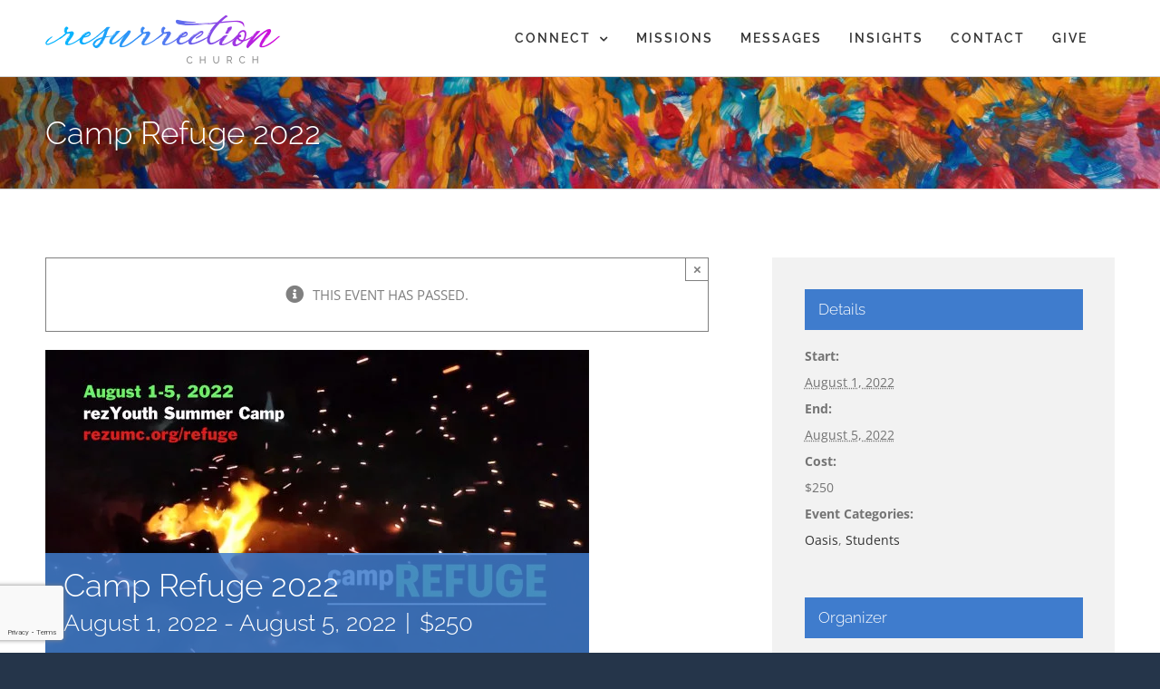

--- FILE ---
content_type: text/html; charset=UTF-8
request_url: https://rezumc.org/event/refuge-2022/
body_size: 18854
content:
<!DOCTYPE html>
<html class="avada-html-layout-wide avada-html-header-position-top avada-html-has-bg-image" lang="en-US" prefix="og: http://ogp.me/ns# fb: http://ogp.me/ns/fb#">
<head>
	<meta http-equiv="X-UA-Compatible" content="IE=edge" />
	<meta http-equiv="Content-Type" content="text/html; charset=utf-8"/>
	<meta name="viewport" content="width=device-width, initial-scale=1" />
	<link rel='stylesheet' id='tribe-events-views-v2-bootstrap-datepicker-styles-css' href='https://rezumc.org/wp-content/plugins/the-events-calendar/vendor/bootstrap-datepicker/css/bootstrap-datepicker.standalone.min.css?ver=6.15.14' type='text/css' media='all' />
<link rel='stylesheet' id='tec-variables-skeleton-css' href='https://rezumc.org/wp-content/plugins/the-events-calendar/common/build/css/variables-skeleton.css?ver=6.10.1' type='text/css' media='all' />
<link rel='stylesheet' id='tribe-common-skeleton-style-css' href='https://rezumc.org/wp-content/plugins/the-events-calendar/common/build/css/common-skeleton.css?ver=6.10.1' type='text/css' media='all' />
<link rel='stylesheet' id='tribe-tooltipster-css-css' href='https://rezumc.org/wp-content/plugins/the-events-calendar/common/vendor/tooltipster/tooltipster.bundle.min.css?ver=6.10.1' type='text/css' media='all' />
<link rel='stylesheet' id='tribe-events-views-v2-skeleton-css' href='https://rezumc.org/wp-content/plugins/the-events-calendar/build/css/views-skeleton.css?ver=6.15.14' type='text/css' media='all' />
<link rel='stylesheet' id='tec-variables-full-css' href='https://rezumc.org/wp-content/plugins/the-events-calendar/common/build/css/variables-full.css?ver=6.10.1' type='text/css' media='all' />
<link rel='stylesheet' id='tribe-common-full-style-css' href='https://rezumc.org/wp-content/plugins/the-events-calendar/common/build/css/common-full.css?ver=6.10.1' type='text/css' media='all' />
<link rel='stylesheet' id='tribe-events-views-v2-full-css' href='https://rezumc.org/wp-content/plugins/the-events-calendar/build/css/views-full.css?ver=6.15.14' type='text/css' media='all' />
<link rel='stylesheet' id='tribe-events-views-v2-print-css' href='https://rezumc.org/wp-content/plugins/the-events-calendar/build/css/views-print.css?ver=6.15.14' type='text/css' media='print' />
<link rel='stylesheet' id='tribe-events-pro-views-v2-print-css' href='https://rezumc.org/wp-content/plugins/events-calendar-pro/build/css/views-print.css?ver=7.7.12' type='text/css' media='print' />
<meta name='robots' content='index, follow, max-image-preview:large, max-snippet:-1, max-video-preview:-1' />

	<!-- This site is optimized with the Yoast SEO plugin v26.8 - https://yoast.com/product/yoast-seo-wordpress/ -->
	<title>Camp Refuge 2022 - Resurrection United Methodist Church of Hastings</title>
	<link rel="canonical" href="https://rezumc.org/event/refuge-2022/" />
	<meta property="og:locale" content="en_US" />
	<meta property="og:type" content="article" />
	<meta property="og:title" content="Camp Refuge 2022 - Resurrection United Methodist Church of Hastings" />
	<meta property="og:description" content="Are you a 6-12th grader in the Fall of 2022? Camp Refuge (formerly &#8220;Summer Sizzler&#8221;) at Hidden Acres promises to be the [...]" />
	<meta property="og:url" content="https://rezumc.org/event/refuge-2022/" />
	<meta property="og:site_name" content="Resurrection United Methodist Church of Hastings" />
	<meta property="article:modified_time" content="2022-09-21T22:50:43+00:00" />
	<meta property="og:image" content="https://rezumc.org/wp-content/uploads/2022/04/Camp-Refuge-s.jpg" />
	<meta property="og:image:width" content="600" />
	<meta property="og:image:height" content="337" />
	<meta property="og:image:type" content="image/jpeg" />
	<meta name="twitter:card" content="summary_large_image" />
	<meta name="twitter:label1" content="Est. reading time" />
	<meta name="twitter:data1" content="1 minute" />
	<script type="application/ld+json" class="yoast-schema-graph">{"@context":"https://schema.org","@graph":[{"@type":"WebPage","@id":"https://rezumc.org/event/refuge-2022/","url":"https://rezumc.org/event/refuge-2022/","name":"Camp Refuge 2022 - Resurrection United Methodist Church of Hastings","isPartOf":{"@id":"https://rezumc.org/#website"},"primaryImageOfPage":{"@id":"https://rezumc.org/event/refuge-2022/#primaryimage"},"image":{"@id":"https://rezumc.org/event/refuge-2022/#primaryimage"},"thumbnailUrl":"https://rezumc.org/wp-content/uploads/2022/04/Camp-Refuge-s.jpg","datePublished":"2022-05-31T21:34:23+00:00","dateModified":"2022-09-21T22:50:43+00:00","breadcrumb":{"@id":"https://rezumc.org/event/refuge-2022/#breadcrumb"},"inLanguage":"en-US","potentialAction":[{"@type":"ReadAction","target":["https://rezumc.org/event/refuge-2022/"]}]},{"@type":"ImageObject","inLanguage":"en-US","@id":"https://rezumc.org/event/refuge-2022/#primaryimage","url":"https://rezumc.org/wp-content/uploads/2022/04/Camp-Refuge-s.jpg","contentUrl":"https://rezumc.org/wp-content/uploads/2022/04/Camp-Refuge-s.jpg","width":600,"height":337},{"@type":"BreadcrumbList","@id":"https://rezumc.org/event/refuge-2022/#breadcrumb","itemListElement":[{"@type":"ListItem","position":1,"name":"Home","item":"https://rezumc.org/"},{"@type":"ListItem","position":2,"name":"Events","item":"https://rezumc.org/events/"},{"@type":"ListItem","position":3,"name":"Camp Refuge 2022"}]},{"@type":"WebSite","@id":"https://rezumc.org/#website","url":"https://rezumc.org/","name":"Resurrection United Methodist Church of Hastings","description":"","potentialAction":[{"@type":"SearchAction","target":{"@type":"EntryPoint","urlTemplate":"https://rezumc.org/?s={search_term_string}"},"query-input":{"@type":"PropertyValueSpecification","valueRequired":true,"valueName":"search_term_string"}}],"inLanguage":"en-US"},{"@type":"Event","name":"Camp Refuge 2022","description":"Are you a 6-12th grader in the Fall of 2022? Camp Refuge (formerly &#8220;Summer Sizzler&#8221;) at Hidden Acres promises to be the <a href=\"https://rezumc.org/event/refuge-2022/\"> [...]</a>","image":{"@id":"https://rezumc.org/event/refuge-2022/#primaryimage"},"url":"https://rezumc.org/event/refuge-2022/","eventAttendanceMode":"https://schema.org/OfflineEventAttendanceMode","eventStatus":"https://schema.org/EventScheduled","startDate":"2022-08-01T00:00:00-05:00","endDate":"2022-08-05T23:59:59-05:00","organizer":{"@type":"Person","name":"Anthony Perry","description":"","url":"","telephone":"","email":"ap&#64;&#114;ez&#117;mc&#46;&#111;&#114;&#103;"},"offers":{"@type":"Offer","price":"250","priceCurrency":"USD","url":"https://rezumc.org/event/refuge-2022/","category":"primary","availability":"inStock","validFrom":"2022-05-31T00:00:00+00:00"},"@id":"https://rezumc.org/event/refuge-2022/#event","mainEntityOfPage":{"@id":"https://rezumc.org/event/refuge-2022/"}}]}</script>
	<!-- / Yoast SEO plugin. -->


<link rel='dns-prefetch' href='//connect.facebook.net' />
<link rel='dns-prefetch' href='//www.rezumc.org' />
<link rel="alternate" type="application/rss+xml" title="Resurrection United Methodist Church of Hastings &raquo; Feed" href="https://rezumc.org/feed/" />
<link rel="alternate" type="application/rss+xml" title="Resurrection United Methodist Church of Hastings &raquo; Comments Feed" href="https://rezumc.org/comments/feed/" />
<link rel="alternate" type="text/calendar" title="Resurrection United Methodist Church of Hastings &raquo; iCal Feed" href="https://rezumc.org/events/?ical=1" />
								<link rel="icon" href="https://rezumc.org/wp-content/uploads/2021/11/favicon.png" type="image/png" />
		
		
		
				<link rel="alternate" title="oEmbed (JSON)" type="application/json+oembed" href="https://rezumc.org/wp-json/oembed/1.0/embed?url=https%3A%2F%2Frezumc.org%2Fevent%2Frefuge-2022%2F" />
<link rel="alternate" title="oEmbed (XML)" type="text/xml+oembed" href="https://rezumc.org/wp-json/oembed/1.0/embed?url=https%3A%2F%2Frezumc.org%2Fevent%2Frefuge-2022%2F&#038;format=xml" />
					<meta name="description" content="Are you a 6-12th grader in the Fall of 2022? Camp Refuge (formerly &quot;Summer Sizzler&quot;) at Hidden Acres promises to be the highlight of your summer! Price of camp is $250 and youth scholarships are available. Contact Anthony Perry with any questions.

 

 

&nbsp;

&nbsp;"/>
				
		<meta property="og:locale" content="en_US"/>
		<meta property="og:type" content="article"/>
		<meta property="og:site_name" content="Resurrection United Methodist Church of Hastings"/>
		<meta property="og:title" content="Camp Refuge 2022 - Resurrection United Methodist Church of Hastings"/>
				<meta property="og:description" content="Are you a 6-12th grader in the Fall of 2022? Camp Refuge (formerly &quot;Summer Sizzler&quot;) at Hidden Acres promises to be the highlight of your summer! Price of camp is $250 and youth scholarships are available. Contact Anthony Perry with any questions.

 

 

&nbsp;

&nbsp;"/>
				<meta property="og:url" content="https://rezumc.org/event/refuge-2022/"/>
													<meta property="article:modified_time" content="2022-09-21T22:50:43-06:00"/>
											<meta property="og:image" content="https://rezumc.org/wp-content/uploads/2022/04/Camp-Refuge-s.jpg"/>
		<meta property="og:image:width" content="600"/>
		<meta property="og:image:height" content="337"/>
		<meta property="og:image:type" content="image/jpeg"/>
				<style id='wp-img-auto-sizes-contain-inline-css' type='text/css'>
img:is([sizes=auto i],[sizes^="auto," i]){contain-intrinsic-size:3000px 1500px}
/*# sourceURL=wp-img-auto-sizes-contain-inline-css */
</style>

<link rel='stylesheet' id='SeriesEngineFrontendStyles-css' href='https://rezumc.org/wp-content/plugins/seriesengine_plugin/css/se_styles.css?ver=6.9' type='text/css' media='all' />
<link rel='stylesheet' id='mediaelement-css' href='https://rezumc.org/wp-includes/js/mediaelement/mediaelementplayer-legacy.min.css?ver=4.2.17' type='text/css' media='all' />
<link rel='stylesheet' id='wp-mediaelement-css' href='https://rezumc.org/wp-includes/js/mediaelement/wp-mediaelement.min.css?ver=6.9' type='text/css' media='all' />
<link rel='stylesheet' id='seriesenginefontawesome-css' href='https://rezumc.org/wp-content/plugins/seriesengine_plugin/css/font-awesome/css/font-awesome.min.css?ver=6.9' type='text/css' media='all' />
<link rel='stylesheet' id='tribe-events-full-pro-calendar-style-css' href='https://rezumc.org/wp-content/plugins/events-calendar-pro/build/css/tribe-events-pro-full.css?ver=7.7.12' type='text/css' media='all' />
<link rel='stylesheet' id='tribe-events-virtual-skeleton-css' href='https://rezumc.org/wp-content/plugins/events-calendar-pro/build/css/events-virtual-skeleton.css?ver=7.7.12' type='text/css' media='all' />
<link rel='stylesheet' id='tribe-events-virtual-full-css' href='https://rezumc.org/wp-content/plugins/events-calendar-pro/build/css/events-virtual-full.css?ver=7.7.12' type='text/css' media='all' />
<link rel='stylesheet' id='tribe-events-virtual-single-skeleton-css' href='https://rezumc.org/wp-content/plugins/events-calendar-pro/build/css/events-virtual-single-skeleton.css?ver=7.7.12' type='text/css' media='all' />
<link rel='stylesheet' id='tribe-events-virtual-single-full-css' href='https://rezumc.org/wp-content/plugins/events-calendar-pro/build/css/events-virtual-single-full.css?ver=7.7.12' type='text/css' media='all' />
<link rel='stylesheet' id='tec-events-pro-single-css' href='https://rezumc.org/wp-content/plugins/events-calendar-pro/build/css/events-single.css?ver=7.7.12' type='text/css' media='all' />
<link rel='stylesheet' id='tribe-events-calendar-pro-style-css' href='https://rezumc.org/wp-content/plugins/events-calendar-pro/build/css/tribe-events-pro-full.css?ver=7.7.12' type='text/css' media='all' />
<link rel='stylesheet' id='tribe-events-pro-mini-calendar-block-styles-css' href='https://rezumc.org/wp-content/plugins/events-calendar-pro/build/css/tribe-events-pro-mini-calendar-block.css?ver=7.7.12' type='text/css' media='all' />
<link rel='stylesheet' id='tribe-events-v2-single-skeleton-css' href='https://rezumc.org/wp-content/plugins/the-events-calendar/build/css/tribe-events-single-skeleton.css?ver=6.15.14' type='text/css' media='all' />
<link rel='stylesheet' id='tribe-events-v2-single-skeleton-full-css' href='https://rezumc.org/wp-content/plugins/the-events-calendar/build/css/tribe-events-single-full.css?ver=6.15.14' type='text/css' media='all' />
<link rel='stylesheet' id='tribe-events-virtual-single-v2-skeleton-css' href='https://rezumc.org/wp-content/plugins/events-calendar-pro/build/css/events-virtual-single-v2-skeleton.css?ver=7.7.12' type='text/css' media='all' />
<link rel='stylesheet' id='tribe-events-virtual-single-v2-full-css' href='https://rezumc.org/wp-content/plugins/events-calendar-pro/build/css/events-virtual-single-v2-full.css?ver=7.7.12' type='text/css' media='all' />
<link rel='stylesheet' id='tec-events-pro-single-style-css' href='https://rezumc.org/wp-content/plugins/events-calendar-pro/build/css/custom-tables-v1/single.css?ver=7.7.12' type='text/css' media='all' />
<link rel='stylesheet' id='fusion-dynamic-css-css' href='https://rezumc.org/wp-content/uploads/fusion-styles/2d342659a411b6382813c11c1758ae4d.min.css?ver=3.14.2' type='text/css' media='all' />
<script type="text/javascript" src="https://rezumc.org/wp-includes/js/jquery/jquery.min.js?ver=3.7.1" id="jquery-core-js"></script>
<script type="text/javascript" id="SeriesEngineFrontendJavascript-js-extra">
/* <![CDATA[ */
var seajax = {"ajaxurl":"https://rezumc.org/wp-admin/admin-ajax.php"};
//# sourceURL=SeriesEngineFrontendJavascript-js-extra
/* ]]> */
</script>
<script type="text/javascript" src="https://rezumc.org/wp-content/plugins/seriesengine_plugin/js/seriesenginefrontend281.js?ver=6.9" id="SeriesEngineFrontendJavascript-js"></script>
<script type="text/javascript" src="https://rezumc.org/wp-content/plugins/the-events-calendar/common/build/js/tribe-common.js?ver=9c44e11f3503a33e9540" id="tribe-common-js"></script>
<script type="text/javascript" src="https://rezumc.org/wp-content/plugins/the-events-calendar/build/js/views/breakpoints.js?ver=4208de2df2852e0b91ec" id="tribe-events-views-v2-breakpoints-js"></script>
<link rel="https://api.w.org/" href="https://rezumc.org/wp-json/" /><link rel="alternate" title="JSON" type="application/json" href="https://rezumc.org/wp-json/wp/v2/tribe_events/12968" /><link rel="EditURI" type="application/rsd+xml" title="RSD" href="https://rezumc.org/xmlrpc.php?rsd" />
<meta name="generator" content="WordPress 6.9" />
<link rel='shortlink' href='https://rezumc.org/?p=12968' />
<!-- Display fixes for Internet Explorer -->
	<!--[if IE 9]>
	<link href="https://rezumc.org/wp-content/plugins/seriesengine_plugin/css/ie9_fix.css" rel="stylesheet" type="text/css" />
	<![endif]-->
	<!--[if IE 8]>
	<link href="https://rezumc.org/wp-content/plugins/seriesengine_plugin/css/ie8_fix.css" rel="stylesheet" type="text/css" />
	<![endif]-->
	<!--[if lte IE 7]>
	<link href="https://rezumc.org/wp-content/plugins/seriesengine_plugin/css/ie7_fix.css" rel="stylesheet" type="text/css" />
	<![endif]-->
	<!-- end display fixes for Internet Explorer --><meta name="tec-api-version" content="v1"><meta name="tec-api-origin" content="https://rezumc.org"><link rel="alternate" href="https://rezumc.org/wp-json/tribe/events/v1/events/12968" /><style type="text/css" id="css-fb-visibility">@media screen and (max-width: 640px){.fusion-no-small-visibility{display:none !important;}body .sm-text-align-center{text-align:center !important;}body .sm-text-align-left{text-align:left !important;}body .sm-text-align-right{text-align:right !important;}body .sm-text-align-justify{text-align:justify !important;}body .sm-flex-align-center{justify-content:center !important;}body .sm-flex-align-flex-start{justify-content:flex-start !important;}body .sm-flex-align-flex-end{justify-content:flex-end !important;}body .sm-mx-auto{margin-left:auto !important;margin-right:auto !important;}body .sm-ml-auto{margin-left:auto !important;}body .sm-mr-auto{margin-right:auto !important;}body .fusion-absolute-position-small{position:absolute;width:100%;}.awb-sticky.awb-sticky-small{ position: sticky; top: var(--awb-sticky-offset,0); }}@media screen and (min-width: 641px) and (max-width: 1155px){.fusion-no-medium-visibility{display:none !important;}body .md-text-align-center{text-align:center !important;}body .md-text-align-left{text-align:left !important;}body .md-text-align-right{text-align:right !important;}body .md-text-align-justify{text-align:justify !important;}body .md-flex-align-center{justify-content:center !important;}body .md-flex-align-flex-start{justify-content:flex-start !important;}body .md-flex-align-flex-end{justify-content:flex-end !important;}body .md-mx-auto{margin-left:auto !important;margin-right:auto !important;}body .md-ml-auto{margin-left:auto !important;}body .md-mr-auto{margin-right:auto !important;}body .fusion-absolute-position-medium{position:absolute;width:100%;}.awb-sticky.awb-sticky-medium{ position: sticky; top: var(--awb-sticky-offset,0); }}@media screen and (min-width: 1156px){.fusion-no-large-visibility{display:none !important;}body .lg-text-align-center{text-align:center !important;}body .lg-text-align-left{text-align:left !important;}body .lg-text-align-right{text-align:right !important;}body .lg-text-align-justify{text-align:justify !important;}body .lg-flex-align-center{justify-content:center !important;}body .lg-flex-align-flex-start{justify-content:flex-start !important;}body .lg-flex-align-flex-end{justify-content:flex-end !important;}body .lg-mx-auto{margin-left:auto !important;margin-right:auto !important;}body .lg-ml-auto{margin-left:auto !important;}body .lg-mr-auto{margin-right:auto !important;}body .fusion-absolute-position-large{position:absolute;width:100%;}.awb-sticky.awb-sticky-large{ position: sticky; top: var(--awb-sticky-offset,0); }}</style><style>.mc4wp-checkbox-wp-registration-form{clear:both;width:auto;display:block;position:static}.mc4wp-checkbox-wp-registration-form input{float:none;vertical-align:middle;-webkit-appearance:checkbox;width:auto;max-width:21px;margin:0 6px 0 0;padding:0;position:static;display:inline-block!important}.mc4wp-checkbox-wp-registration-form label{float:none;cursor:pointer;width:auto;margin:0 0 16px;display:block;position:static}</style>		<style type="text/css" id="wp-custom-css">
			@media (max-width:768px) {
address.tribe-events-calendar-list__event-venue.tribe-common-b2 { 
    display: none; 
}
}		</style>
				<script type="text/javascript">
			var doc = document.documentElement;
			doc.setAttribute( 'data-useragent', navigator.userAgent );
		</script>
		<!-- Global site tag (gtag.js) - Google Analytics -->
<script async src="https://www.googletagmanager.com/gtag/js?id=UA-61153021-2"></script>
<script>
  window.dataLayer = window.dataLayer || [];
  function gtag(){dataLayer.push(arguments);}
  gtag('js', new Date());

  gtag('config', 'UA-61153021-2');
</script>
	<!-- Global site tag (gtag.js) - Google Analytics -->
<script async src="https://www.googletagmanager.com/gtag/js?id=UA-61153021-2"></script>
<script>
  window.dataLayer = window.dataLayer || [];
  function gtag(){dataLayer.push(arguments);}
  gtag('js', new Date());

  gtag('config', 'UA-61153021-2');
</script><style id='global-styles-inline-css' type='text/css'>
:root{--wp--preset--aspect-ratio--square: 1;--wp--preset--aspect-ratio--4-3: 4/3;--wp--preset--aspect-ratio--3-4: 3/4;--wp--preset--aspect-ratio--3-2: 3/2;--wp--preset--aspect-ratio--2-3: 2/3;--wp--preset--aspect-ratio--16-9: 16/9;--wp--preset--aspect-ratio--9-16: 9/16;--wp--preset--color--black: #000000;--wp--preset--color--cyan-bluish-gray: #abb8c3;--wp--preset--color--white: #ffffff;--wp--preset--color--pale-pink: #f78da7;--wp--preset--color--vivid-red: #cf2e2e;--wp--preset--color--luminous-vivid-orange: #ff6900;--wp--preset--color--luminous-vivid-amber: #fcb900;--wp--preset--color--light-green-cyan: #7bdcb5;--wp--preset--color--vivid-green-cyan: #00d084;--wp--preset--color--pale-cyan-blue: #8ed1fc;--wp--preset--color--vivid-cyan-blue: #0693e3;--wp--preset--color--vivid-purple: #9b51e0;--wp--preset--color--awb-color-1: rgba(255,255,255,1);--wp--preset--color--awb-color-2: rgba(246,246,246,1);--wp--preset--color--awb-color-3: rgba(224,222,222,1);--wp--preset--color--awb-color-4: rgba(63,124,205,1);--wp--preset--color--awb-color-5: rgba(62,124,204,1);--wp--preset--color--awb-color-6: rgba(116,116,116,1);--wp--preset--color--awb-color-7: rgba(45,105,182,1);--wp--preset--color--awb-color-8: rgba(51,51,51,1);--wp--preset--color--awb-color-custom-10: rgba(26,128,182,1);--wp--preset--color--awb-color-custom-11: rgba(160,206,78,1);--wp--preset--color--awb-color-custom-12: rgba(140,137,137,1);--wp--preset--color--awb-color-custom-13: rgba(191,191,191,1);--wp--preset--color--awb-color-custom-14: rgba(63,124,205,0.8);--wp--preset--color--awb-color-custom-15: rgba(229,229,229,1);--wp--preset--color--awb-color-custom-16: rgba(244,244,244,1);--wp--preset--color--awb-color-custom-17: rgba(249,249,249,1);--wp--preset--color--awb-color-custom-18: rgba(221,221,221,1);--wp--preset--gradient--vivid-cyan-blue-to-vivid-purple: linear-gradient(135deg,rgb(6,147,227) 0%,rgb(155,81,224) 100%);--wp--preset--gradient--light-green-cyan-to-vivid-green-cyan: linear-gradient(135deg,rgb(122,220,180) 0%,rgb(0,208,130) 100%);--wp--preset--gradient--luminous-vivid-amber-to-luminous-vivid-orange: linear-gradient(135deg,rgb(252,185,0) 0%,rgb(255,105,0) 100%);--wp--preset--gradient--luminous-vivid-orange-to-vivid-red: linear-gradient(135deg,rgb(255,105,0) 0%,rgb(207,46,46) 100%);--wp--preset--gradient--very-light-gray-to-cyan-bluish-gray: linear-gradient(135deg,rgb(238,238,238) 0%,rgb(169,184,195) 100%);--wp--preset--gradient--cool-to-warm-spectrum: linear-gradient(135deg,rgb(74,234,220) 0%,rgb(151,120,209) 20%,rgb(207,42,186) 40%,rgb(238,44,130) 60%,rgb(251,105,98) 80%,rgb(254,248,76) 100%);--wp--preset--gradient--blush-light-purple: linear-gradient(135deg,rgb(255,206,236) 0%,rgb(152,150,240) 100%);--wp--preset--gradient--blush-bordeaux: linear-gradient(135deg,rgb(254,205,165) 0%,rgb(254,45,45) 50%,rgb(107,0,62) 100%);--wp--preset--gradient--luminous-dusk: linear-gradient(135deg,rgb(255,203,112) 0%,rgb(199,81,192) 50%,rgb(65,88,208) 100%);--wp--preset--gradient--pale-ocean: linear-gradient(135deg,rgb(255,245,203) 0%,rgb(182,227,212) 50%,rgb(51,167,181) 100%);--wp--preset--gradient--electric-grass: linear-gradient(135deg,rgb(202,248,128) 0%,rgb(113,206,126) 100%);--wp--preset--gradient--midnight: linear-gradient(135deg,rgb(2,3,129) 0%,rgb(40,116,252) 100%);--wp--preset--font-size--small: 11.25px;--wp--preset--font-size--medium: 20px;--wp--preset--font-size--large: 22.5px;--wp--preset--font-size--x-large: 42px;--wp--preset--font-size--normal: 15px;--wp--preset--font-size--xlarge: 30px;--wp--preset--font-size--huge: 45px;--wp--preset--spacing--20: 0.44rem;--wp--preset--spacing--30: 0.67rem;--wp--preset--spacing--40: 1rem;--wp--preset--spacing--50: 1.5rem;--wp--preset--spacing--60: 2.25rem;--wp--preset--spacing--70: 3.38rem;--wp--preset--spacing--80: 5.06rem;--wp--preset--shadow--natural: 6px 6px 9px rgba(0, 0, 0, 0.2);--wp--preset--shadow--deep: 12px 12px 50px rgba(0, 0, 0, 0.4);--wp--preset--shadow--sharp: 6px 6px 0px rgba(0, 0, 0, 0.2);--wp--preset--shadow--outlined: 6px 6px 0px -3px rgb(255, 255, 255), 6px 6px rgb(0, 0, 0);--wp--preset--shadow--crisp: 6px 6px 0px rgb(0, 0, 0);}:where(.is-layout-flex){gap: 0.5em;}:where(.is-layout-grid){gap: 0.5em;}body .is-layout-flex{display: flex;}.is-layout-flex{flex-wrap: wrap;align-items: center;}.is-layout-flex > :is(*, div){margin: 0;}body .is-layout-grid{display: grid;}.is-layout-grid > :is(*, div){margin: 0;}:where(.wp-block-columns.is-layout-flex){gap: 2em;}:where(.wp-block-columns.is-layout-grid){gap: 2em;}:where(.wp-block-post-template.is-layout-flex){gap: 1.25em;}:where(.wp-block-post-template.is-layout-grid){gap: 1.25em;}.has-black-color{color: var(--wp--preset--color--black) !important;}.has-cyan-bluish-gray-color{color: var(--wp--preset--color--cyan-bluish-gray) !important;}.has-white-color{color: var(--wp--preset--color--white) !important;}.has-pale-pink-color{color: var(--wp--preset--color--pale-pink) !important;}.has-vivid-red-color{color: var(--wp--preset--color--vivid-red) !important;}.has-luminous-vivid-orange-color{color: var(--wp--preset--color--luminous-vivid-orange) !important;}.has-luminous-vivid-amber-color{color: var(--wp--preset--color--luminous-vivid-amber) !important;}.has-light-green-cyan-color{color: var(--wp--preset--color--light-green-cyan) !important;}.has-vivid-green-cyan-color{color: var(--wp--preset--color--vivid-green-cyan) !important;}.has-pale-cyan-blue-color{color: var(--wp--preset--color--pale-cyan-blue) !important;}.has-vivid-cyan-blue-color{color: var(--wp--preset--color--vivid-cyan-blue) !important;}.has-vivid-purple-color{color: var(--wp--preset--color--vivid-purple) !important;}.has-black-background-color{background-color: var(--wp--preset--color--black) !important;}.has-cyan-bluish-gray-background-color{background-color: var(--wp--preset--color--cyan-bluish-gray) !important;}.has-white-background-color{background-color: var(--wp--preset--color--white) !important;}.has-pale-pink-background-color{background-color: var(--wp--preset--color--pale-pink) !important;}.has-vivid-red-background-color{background-color: var(--wp--preset--color--vivid-red) !important;}.has-luminous-vivid-orange-background-color{background-color: var(--wp--preset--color--luminous-vivid-orange) !important;}.has-luminous-vivid-amber-background-color{background-color: var(--wp--preset--color--luminous-vivid-amber) !important;}.has-light-green-cyan-background-color{background-color: var(--wp--preset--color--light-green-cyan) !important;}.has-vivid-green-cyan-background-color{background-color: var(--wp--preset--color--vivid-green-cyan) !important;}.has-pale-cyan-blue-background-color{background-color: var(--wp--preset--color--pale-cyan-blue) !important;}.has-vivid-cyan-blue-background-color{background-color: var(--wp--preset--color--vivid-cyan-blue) !important;}.has-vivid-purple-background-color{background-color: var(--wp--preset--color--vivid-purple) !important;}.has-black-border-color{border-color: var(--wp--preset--color--black) !important;}.has-cyan-bluish-gray-border-color{border-color: var(--wp--preset--color--cyan-bluish-gray) !important;}.has-white-border-color{border-color: var(--wp--preset--color--white) !important;}.has-pale-pink-border-color{border-color: var(--wp--preset--color--pale-pink) !important;}.has-vivid-red-border-color{border-color: var(--wp--preset--color--vivid-red) !important;}.has-luminous-vivid-orange-border-color{border-color: var(--wp--preset--color--luminous-vivid-orange) !important;}.has-luminous-vivid-amber-border-color{border-color: var(--wp--preset--color--luminous-vivid-amber) !important;}.has-light-green-cyan-border-color{border-color: var(--wp--preset--color--light-green-cyan) !important;}.has-vivid-green-cyan-border-color{border-color: var(--wp--preset--color--vivid-green-cyan) !important;}.has-pale-cyan-blue-border-color{border-color: var(--wp--preset--color--pale-cyan-blue) !important;}.has-vivid-cyan-blue-border-color{border-color: var(--wp--preset--color--vivid-cyan-blue) !important;}.has-vivid-purple-border-color{border-color: var(--wp--preset--color--vivid-purple) !important;}.has-vivid-cyan-blue-to-vivid-purple-gradient-background{background: var(--wp--preset--gradient--vivid-cyan-blue-to-vivid-purple) !important;}.has-light-green-cyan-to-vivid-green-cyan-gradient-background{background: var(--wp--preset--gradient--light-green-cyan-to-vivid-green-cyan) !important;}.has-luminous-vivid-amber-to-luminous-vivid-orange-gradient-background{background: var(--wp--preset--gradient--luminous-vivid-amber-to-luminous-vivid-orange) !important;}.has-luminous-vivid-orange-to-vivid-red-gradient-background{background: var(--wp--preset--gradient--luminous-vivid-orange-to-vivid-red) !important;}.has-very-light-gray-to-cyan-bluish-gray-gradient-background{background: var(--wp--preset--gradient--very-light-gray-to-cyan-bluish-gray) !important;}.has-cool-to-warm-spectrum-gradient-background{background: var(--wp--preset--gradient--cool-to-warm-spectrum) !important;}.has-blush-light-purple-gradient-background{background: var(--wp--preset--gradient--blush-light-purple) !important;}.has-blush-bordeaux-gradient-background{background: var(--wp--preset--gradient--blush-bordeaux) !important;}.has-luminous-dusk-gradient-background{background: var(--wp--preset--gradient--luminous-dusk) !important;}.has-pale-ocean-gradient-background{background: var(--wp--preset--gradient--pale-ocean) !important;}.has-electric-grass-gradient-background{background: var(--wp--preset--gradient--electric-grass) !important;}.has-midnight-gradient-background{background: var(--wp--preset--gradient--midnight) !important;}.has-small-font-size{font-size: var(--wp--preset--font-size--small) !important;}.has-medium-font-size{font-size: var(--wp--preset--font-size--medium) !important;}.has-large-font-size{font-size: var(--wp--preset--font-size--large) !important;}.has-x-large-font-size{font-size: var(--wp--preset--font-size--x-large) !important;}
/*# sourceURL=global-styles-inline-css */
</style>
</head>

<body class="wp-singular tribe_events-template-default single single-tribe_events postid-12968 wp-theme-Avada tribe-events-page-template tribe-no-js tribe-filter-live awb-no-sidebars fusion-image-hovers fusion-pagination-sizing fusion-button_type-flat fusion-button_span-yes fusion-button_gradient-linear avada-image-rollover-circle-no avada-image-rollover-yes avada-image-rollover-direction-left fusion-body ltr no-tablet-sticky-header no-mobile-sticky-header no-mobile-slidingbar fusion-disable-outline fusion-sub-menu-slide mobile-logo-pos-left layout-wide-mode avada-has-boxed-modal-shadow-none layout-scroll-offset-full avada-has-zero-margin-offset-top fusion-top-header menu-text-align-center mobile-menu-design-modern fusion-show-pagination-text fusion-header-layout-v1 avada-responsive avada-footer-fx-none avada-menu-highlight-style-textcolor fusion-search-form-classic fusion-main-menu-search-overlay fusion-avatar-square avada-dropdown-styles avada-blog-layout-medium avada-blog-archive-layout-medium avada-ec-not-100-width avada-ec-meta-layout-sidebar avada-header-shadow-no avada-menu-icon-position-left avada-has-pagetitle-bg-full avada-has-breadcrumb-mobile-hidden avada-has-pagetitlebar-retina-bg-image avada-has-titlebar-bar_and_content avada-has-footer-widget-bg-image avada-social-full-transparent avada-has-bg-image-full avada-has-pagination-padding avada-flyout-menu-direction-fade avada-ec-views-v2 events-single tribe-events-style-full tribe-events-style-theme" data-awb-post-id="12968">
		<a class="skip-link screen-reader-text" href="#content">Skip to content</a>

	<div id="boxed-wrapper">
		
		<div id="wrapper" class="fusion-wrapper">
			<div id="home" style="position:relative;top:-1px;"></div>
							
					
			<header class="fusion-header-wrapper">
				<div class="fusion-header-v1 fusion-logo-alignment fusion-logo-left fusion-sticky-menu- fusion-sticky-logo- fusion-mobile-logo-1  fusion-mobile-menu-design-modern">
					<div class="fusion-header-sticky-height"></div>
<div class="fusion-header">
	<div class="fusion-row">
					<div class="fusion-logo" data-margin-top="11px" data-margin-bottom="7px" data-margin-left="0px" data-margin-right="8%">
			<a class="fusion-logo-link"  href="https://rezumc.org/" >

						<!-- standard logo -->
			<img src="https://rezumc.org/wp-content/uploads/2023/01/logotype-260x55-1.png" srcset="https://rezumc.org/wp-content/uploads/2023/01/logotype-260x55-1.png 1x, https://rezumc.org/wp-content/uploads/2023/01/logotype-521x110-1.png.webp 2x" width="260" height="55" style="max-height:55px;height:auto;" alt="Resurrection United Methodist Church of Hastings Logo" data-retina_logo_url="https://rezumc.org/wp-content/uploads/2023/01/logotype-521x110-1.png.webp" class="fusion-standard-logo" />

											<!-- mobile logo -->
				<img src="https://rezumc.org/wp-content/uploads/2023/01/logotype-260x55-1.png" srcset="https://rezumc.org/wp-content/uploads/2023/01/logotype-260x55-1.png 1x, https://rezumc.org/wp-content/uploads/2023/01/logotype-521x110-1.png.webp 2x" width="260" height="55" style="max-height:55px;height:auto;" alt="Resurrection United Methodist Church of Hastings Logo" data-retina_logo_url="https://rezumc.org/wp-content/uploads/2023/01/logotype-521x110-1.png.webp" class="fusion-mobile-logo" />
			
					</a>
		</div>		<nav class="fusion-main-menu" aria-label="Main Menu"><div class="fusion-overlay-search">		<form role="search" class="searchform fusion-search-form  fusion-search-form-classic" method="get" action="https://rezumc.org/">
			<div class="fusion-search-form-content">

				
				<div class="fusion-search-field search-field">
					<label><span class="screen-reader-text">Search for:</span>
													<input type="search" value="" name="s" class="s" placeholder="Search..." required aria-required="true" aria-label="Search..."/>
											</label>
				</div>
				<div class="fusion-search-button search-button">
					<input type="submit" class="fusion-search-submit searchsubmit" aria-label="Search" value="&#xf002;" />
									</div>

				
			</div>


			
		</form>
		<div class="fusion-search-spacer"></div><a href="#" role="button" aria-label="Close Search" class="fusion-close-search"></a></div><ul id="menu-temp" class="fusion-menu"><li  id="menu-item-14228"  class="menu-item menu-item-type-custom menu-item-object-custom menu-item-has-children menu-item-14228 fusion-dropdown-menu"  data-item-id="14228"><a  href="#" class="fusion-textcolor-highlight"><span class="menu-text">CONNECT</span> <span class="fusion-caret"><i class="fusion-dropdown-indicator" aria-hidden="true"></i></span></a><ul class="sub-menu"><li  id="menu-item-11611"  class="menu-item menu-item-type-post_type menu-item-object-page menu-item-11611 fusion-dropdown-submenu" ><a  href="https://rezumc.org/rezkids/" class="fusion-textcolor-highlight"><span>rezKIDS</span></a></li><li  id="menu-item-14059"  class="menu-item menu-item-type-post_type menu-item-object-page menu-item-has-children menu-item-14059 fusion-dropdown-submenu" ><a  href="https://rezumc.org/students/" class="fusion-textcolor-highlight"><span>STUDENTS</span> <span class="fusion-caret"><i class="fusion-dropdown-indicator" aria-hidden="true"></i></span></a><ul class="sub-menu"><li  id="menu-item-18711"  class="menu-item menu-item-type-post_type menu-item-object-post menu-item-18711" ><a  href="https://rezumc.org/confirmation/" class="fusion-textcolor-highlight"><span>CONFIRMATION</span></a></li></ul></li><li  id="menu-item-10560"  class="menu-item menu-item-type-custom menu-item-object-custom current-menu-item current_page_item menu-item-10560 fusion-dropdown-submenu" ><a  href="https://rezumc.org/events/" class="fusion-textcolor-highlight"><span>EVENTS</span></a></li><li  id="menu-item-14249"  class="menu-item menu-item-type-post_type menu-item-object-page menu-item-14249 fusion-dropdown-submenu" ><a  href="https://rezumc.org/calendar/" class="fusion-textcolor-highlight"><span>CALENDAR</span></a></li><li  id="menu-item-16595"  class="menu-item menu-item-type-post_type menu-item-object-page menu-item-16595 fusion-dropdown-submenu" ><a  href="https://rezumc.org/staff/" class="fusion-textcolor-highlight"><span>STAFF</span></a></li><li  id="menu-item-19166"  class="menu-item menu-item-type-post_type menu-item-object-post menu-item-19166 fusion-dropdown-submenu" ><a  href="https://rezumc.org/church-directory-app/" class="fusion-textcolor-highlight"><span>CHURCH DIRECTORY</span></a></li></ul></li><li  id="menu-item-12919"  class="menu-item menu-item-type-post_type menu-item-object-page menu-item-12919"  data-item-id="12919"><a  href="https://rezumc.org/missions/" class="fusion-textcolor-highlight"><span class="menu-text">MISSIONS</span></a></li><li  id="menu-item-11215"  class="menu-item menu-item-type-post_type menu-item-object-page menu-item-11215"  data-item-id="11215"><a  href="https://rezumc.org/message/" class="fusion-textcolor-highlight"><span class="menu-text">MESSAGES</span></a></li><li  id="menu-item-11124"  class="menu-item menu-item-type-post_type menu-item-object-page menu-item-11124"  data-item-id="11124"><a  href="https://rezumc.org/blog/" class="fusion-textcolor-highlight"><span class="menu-text">INSIGHTS</span></a></li><li  id="menu-item-10486"  class="menu-item menu-item-type-post_type menu-item-object-page menu-item-10486"  data-item-id="10486"><a  href="https://rezumc.org/contact/" class="fusion-textcolor-highlight"><span class="menu-text">CONTACT</span></a></li><li  id="menu-item-10665"  class="menu-item menu-item-type-post_type menu-item-object-page menu-item-10665"  data-item-id="10665"><a  href="https://rezumc.org/give/" class="fusion-textcolor-highlight"><span class="menu-text">GIVE</span></a></li><li  id="menu-item-14250"  class="menu-item menu-item-type-custom menu-item-object-custom menu-item-14250"  data-item-id="14250"><a  title="GPS Download" href="https://rezumc.org/weekly-gps/" class="fusion-icon-only-link fusion-textcolor-highlight"><span class="menu-text"><span class="menu-title">GPS</span></span></a></li></ul></nav><div class="fusion-mobile-navigation"><ul id="menu-mobile-temp" class="fusion-mobile-menu"><li  id="menu-item-14057"  class="menu-item menu-item-type-post_type menu-item-object-page menu-item-14057"  data-item-id="14057"><a  href="https://rezumc.org/students/" class="fusion-textcolor-highlight"><span class="menu-text">STUDENTS</span></a></li><li  id="menu-item-12489"  class="menu-item menu-item-type-post_type menu-item-object-page menu-item-12489"  data-item-id="12489"><a  href="https://rezumc.org/rezkids/" class="fusion-textcolor-highlight"><span class="menu-text">rezKIDS</span></a></li><li  id="menu-item-12918"  class="menu-item menu-item-type-post_type menu-item-object-page menu-item-12918"  data-item-id="12918"><a  href="https://rezumc.org/missions/" class="fusion-textcolor-highlight"><span class="menu-text">MISSIONS</span></a></li><li  id="menu-item-12491"  class="menu-item menu-item-type-custom menu-item-object-custom current-menu-item current_page_item menu-item-12491"  data-item-id="12491"><a  href="https://rezumc.org/events/" class="fusion-textcolor-highlight"><span class="menu-text">EVENTS</span></a></li><li  id="menu-item-15468"  class="menu-item menu-item-type-post_type menu-item-object-page menu-item-15468"  data-item-id="15468"><a  href="https://rezumc.org/calendar/" class="fusion-textcolor-highlight"><span class="menu-text">CALENDAR</span></a></li><li  id="menu-item-12488"  class="menu-item menu-item-type-post_type menu-item-object-page menu-item-12488"  data-item-id="12488"><a  href="https://rezumc.org/message/" class="fusion-textcolor-highlight"><span class="menu-text">MESSAGES</span></a></li><li  id="menu-item-12490"  class="menu-item menu-item-type-post_type menu-item-object-page menu-item-12490"  data-item-id="12490"><a  href="https://rezumc.org/blog/" class="fusion-textcolor-highlight"><span class="menu-text">INSIGHTS</span></a></li><li  id="menu-item-12487"  class="menu-item menu-item-type-post_type menu-item-object-page menu-item-12487"  data-item-id="12487"><a  href="https://rezumc.org/give/" class="fusion-textcolor-highlight"><span class="menu-text">GIVE</span></a></li><li  id="menu-item-12486"  class="menu-item menu-item-type-post_type menu-item-object-page menu-item-12486"  data-item-id="12486"><a  href="https://rezumc.org/contact/" class="fusion-textcolor-highlight"><span class="menu-text">CONTACT</span></a></li><li  id="menu-item-13411"  class="menu-item menu-item-type-post_type menu-item-object-post menu-item-13411"  data-item-id="13411"><a  href="https://rezumc.org/weekly-gps/" class="fusion-textcolor-highlight"><span class="menu-text">GPS</span></a></li></ul></div>	<div class="fusion-mobile-menu-icons">
							<a href="#" class="fusion-icon awb-icon-bars" aria-label="Toggle mobile menu" aria-expanded="false"></a>
		
		
		
			</div>

<nav class="fusion-mobile-nav-holder fusion-mobile-menu-text-align-left" aria-label="Main Menu Mobile"></nav>

					</div>
</div>
				</div>
				<div class="fusion-clearfix"></div>
			</header>
								
							<div id="sliders-container" class="fusion-slider-visibility">
					</div>
				
					
							
			<section class="avada-page-titlebar-wrapper" aria-labelledby="awb-ptb-heading">
	<div class="fusion-page-title-bar fusion-page-title-bar-breadcrumbs fusion-page-title-bar-left">
		<div class="fusion-page-title-row">
			<div class="fusion-page-title-wrapper">
				<div class="fusion-page-title-captions">

																							<h1 id="awb-ptb-heading" class="entry-title">Camp Refuge 2022</h1>

											
					
				</div>

													
			</div>
		</div>
	</div>
</section>

						<main id="main" class="clearfix ">
				<div class="fusion-row" style="">
<section id="content" style="float: left; --sidebar_gutter: 6%">
	<div id="tribe-events-pg-template">
					<div class="tribe-events-before-html"></div><span class="tribe-events-ajax-loading"><img class="tribe-events-spinner-medium" src="https://rezumc.org/wp-content/plugins/the-events-calendar/src/resources/images/tribe-loading.gif" alt="Loading Events" /></span>			
<div id="tribe-events-content" class="tribe-events-single">
	
		
		<!-- Notices -->
		<div class="fusion-alert alert general alert-info fusion-alert-center tribe-events-notices fusion-alert-capitalize awb-alert-native-link-color alert-dismissable awb-alert-close-boxed" role="alert"><div class="fusion-alert-content-wrapper"><span class="alert-icon"><i class="awb-icon-info-circle" aria-hidden="true"></i></span><span class="fusion-alert-content"><span>This event has passed.</span></span></div><button type="button" class="close toggle-alert" data-dismiss="alert" aria-label="Close">&times;</button></div>
					<div id="post-12968" class="post-12968 tribe_events type-tribe_events status-publish has-post-thumbnail hentry tribe_events_cat-oasis tribe_events_cat-students cat_oasis cat_students">
															<div class="fusion-events-featured-image">
							<div class="fusion-ec-hover-type hover-type-zoomin">

								<div class="tribe-events-event-image"><img width="600" height="337" src="https://rezumc.org/wp-content/uploads/2022/04/Camp-Refuge-s.jpg.webp" class="attachment-full size-full lazyload wp-post-image" alt="" decoding="async" fetchpriority="high" srcset="data:image/svg+xml,%3Csvg%20xmlns%3D%27http%3A%2F%2Fwww.w3.org%2F2000%2Fsvg%27%20width%3D%27600%27%20height%3D%27337%27%20viewBox%3D%270%200%20600%20337%27%3E%3Crect%20width%3D%27600%27%20height%3D%27337%27%20fill-opacity%3D%220%22%2F%3E%3C%2Fsvg%3E" data-orig-src="https://rezumc.org/wp-content/uploads/2022/04/Camp-Refuge-s.jpg" data-srcset="https://rezumc.org/wp-content/uploads/2022/04/Camp-Refuge-s-200x112.jpg.webp 200w, https://rezumc.org/wp-content/uploads/2022/04/Camp-Refuge-s-300x169.jpg.webp 300w, https://rezumc.org/wp-content/uploads/2022/04/Camp-Refuge-s-400x225.jpg.webp 400w, https://rezumc.org/wp-content/uploads/2022/04/Camp-Refuge-s.jpg.webp 600w" data-sizes="auto" /></div>
										<div class="fusion-events-single-title-content">
			<h2 class="tribe-events-single-event-title summary entry-title">Camp Refuge 2022</h2>			<div class="tribe-events-schedule updated published tribe-clearfix">
				<h3><span class="tribe-event-date-start">August 1, 2022</span> - <span class="tribe-event-date-end">August 5, 2022</span></h3>									<span class="tribe-events-divider">|</span>
					<span class="tribe-events-cost">$250</span>
							</div>
		</div>
									</div>
											</div>
				
				<!-- Event content -->
								<div class="tribe-events-single-event-description tribe-events-content entry-content description">
					<p>Are you a 6-12th grader in the Fall of 2022? Camp Refuge (formerly &#8220;Summer Sizzler&#8221;) at <a href="https://www.hacamps.org/campers-and-parents">Hidden Acres</a> promises to be the highlight of your summer! Price of camp is $250 and youth scholarships are available. <a href="/cdn-cgi/l/email-protection#5d7d3c2d1d2f382728303e73322f3a">Contact</a> Anthony Perry with any questions.</p>
<div class="fusion-separator fusion-full-width-sep" style="align-self: center;margin-left: auto;margin-right: auto;margin-top:3%;width:100%;"></div>
<div class="fusion-form fusion-form-builder fusion-form-form-wrapper fusion-form-13290" style="--awb-tooltip-text-color:#ffffff;--awb-tooltip-background-color:#333333;--awb-form-bg-color:#efefef;--awb-form-border-color:#d6d6d6;--awb-form-focus-border-color:#efefef;--awb-form-focus-border-hover-color:rgba(239,239,239,0.5);" data-form-id="13290" data-config="{&quot;form_id&quot;:&quot;13290&quot;,&quot;form_post_id&quot;:&quot;13290&quot;,&quot;post_id&quot;:12968,&quot;form_type&quot;:&quot;ajax&quot;,&quot;confirmation_type&quot;:&quot;redirect&quot;,&quot;redirect_url&quot;:&quot;http:\/\/cwngui.campwise.com\/Customer\/MNUMC\/browser-check-reg.html&quot;,&quot;redirect_timeout&quot;:&quot;0&quot;,&quot;field_labels&quot;:{&quot;first_name&quot;:&quot;&quot;,&quot;last_name&quot;:&quot;&quot;,&quot;email&quot;:&quot;&quot;,&quot;phone&quot;:&quot;&quot;},&quot;field_logics&quot;:{&quot;first_name&quot;:&quot;&quot;,&quot;last_name&quot;:&quot;&quot;,&quot;email&quot;:&quot;[{\&quot;operator\&quot;:\&quot;and\&quot;,\&quot;comparison\&quot;:\&quot;equal\&quot;,\&quot;field\&quot;:null,\&quot;value\&quot;:\&quot;\&quot;}]&quot;,&quot;phone&quot;:&quot;&quot;,&quot;submit_1&quot;:&quot;&quot;},&quot;field_types&quot;:{&quot;first_name&quot;:&quot;text&quot;,&quot;last_name&quot;:&quot;text&quot;,&quot;email&quot;:&quot;email&quot;,&quot;phone&quot;:&quot;phone_number&quot;,&quot;submit_1&quot;:&quot;submit&quot;,&quot;recaptcha_1&quot;:&quot;recaptcha&quot;},&quot;nonce_method&quot;:&quot;ajax&quot;,&quot;form_views&quot;:&quot;ajax&quot;,&quot;form_views_counting&quot;:&quot;all&quot;}"><form action="https://rezumc.org/event/refuge-2022/" method="post" class="fusion-form fusion-form-13290"><div class="fusion-fullwidth fullwidth-box fusion-builder-row-1 fusion-flex-container nonhundred-percent-fullwidth non-hundred-percent-height-scrolling" style="--awb-border-radius-top-left:0px;--awb-border-radius-top-right:0px;--awb-border-radius-bottom-right:0px;--awb-border-radius-bottom-left:0px;--awb-flex-wrap:wrap;" ><div class="fusion-builder-row fusion-row fusion-flex-align-items-flex-start fusion-flex-content-wrap" style="max-width:1227.2px;margin-left: calc(-4% / 2 );margin-right: calc(-4% / 2 );"><div class="fusion-layout-column fusion_builder_column fusion-builder-column-0 fusion_builder_column_1_1 1_1 fusion-flex-column" style="--awb-bg-size:cover;--awb-width-large:100%;--awb-margin-top-large:0px;--awb-spacing-right-large:1.92%;--awb-margin-bottom-large:0px;--awb-spacing-left-large:1.92%;--awb-width-medium:100%;--awb-spacing-right-medium:1.92%;--awb-spacing-left-medium:1.92%;--awb-width-small:100%;--awb-spacing-right-small:1.92%;--awb-spacing-left-small:1.92%;"><div class="fusion-column-wrapper fusion-flex-justify-content-flex-start fusion-content-layout-column"><div class="fusion-text fusion-text-1"><p><b>Pre-Registration Info</b></p>
<p>You will be taken to Red Rock Camp's registration form after submitting your information below for our records.</p>
</div>
<div class="fusion-form-field fusion-form-text-field fusion-form-label-above" style="" data-form-id="13290"><input type="text" autocomplete="off" name="first_name" id="first_name" value=""  class="fusion-form-input" required="true" aria-required="true" placeholder="First Name *" data-holds-private-data="false" minlength="0"/></div><div class="fusion-form-field fusion-form-text-field fusion-form-label-above" style="" data-form-id="13290"><input type="text" autocomplete="off" name="last_name" id="last_name" value=""  class="fusion-form-input" required="true" aria-required="true" placeholder="Last Name *" data-holds-private-data="false" minlength="0"/></div><div class="fusion-form-field fusion-form-email-field fusion-form-label-above fusion-form-field-hidden" style="" data-form-id="13290" data-form-element-name="email_1"><div class="fusion-form-input-with-icon"><i class="awb-form-icon fa-paper-plane fas"></i><input type="email" autocomplete="off" name="email" id="email" value=""  class="fusion-form-input" required="true" aria-required="true" placeholder="Email *" data-holds-private-data="false"/></div></div><div class="fusion-form-field fusion-form-phone-number-field fusion-form-label-above" style="" data-form-id="13290"><div class="fusion-form-input-with-icon"><i class="awb-form-icon fa-phone-alt fas"></i><input type="tel" autocomplete="off" name="phone" id="phone" value=""  class="fusion-form-input" required="true" aria-required="true" placeholder="Primary Phone *" data-holds-private-data="false"/></div></div><div class="fusion-form-field fusion-form-submit-field fusion-form-label-above" style="" data-form-id="13290"><div ><button type="submit" class="fusion-button button-flat fusion-button-default-size button-default fusion-button-default button-1 fusion-button-span-no  button-default form-form-submit" data-form-number="13290" tabindex=""><span class="fusion-button-text awb-button__text awb-button__text--default">Submit</span></button></div></div><div class="fusion-form-field fusion-form-recaptcha-field fusion-form-label-above" style="" data-form-id="13290">				<div class="form-creator-recaptcha" >
																							<div class="fusion-form-recaptcha-wrapper">
										<div
							id="g-recaptcha-id-form-13290"
							class="fusion-form-recaptcha-v3 recaptcha-container "
							data-sitekey="6LedxH8UAAAAAPsBkdsKFQpHmqcWDOfyRai1XifJ"
							data-badge="bottomleft">
						</div>
						<input
							type="hidden"
							name="fusion-form-recaptcha-response"
							class="g-recaptcha-response"
							id="fusion-form-recaptcha-response-13290"
							value="">
									</div>
															</div>
				</div></div></div></div></div><input type="hidden" name="fusion_privacy_store_ip_ua" value="false"><input type="hidden" name="fusion_privacy_expiration_interval" value="48"><input type="hidden" name="privacy_expiration_action" value="anonymize"></form></div>
<p>&nbsp;</p>
<p>&nbsp;</p>
				</div>
				<!-- .tribe-events-single-event-description -->
				<div class="tribe-events tribe-common">
	<div class="tribe-events-c-subscribe-dropdown__container">
		<div class="tribe-events-c-subscribe-dropdown">
			<div class="tribe-common-c-btn-border tribe-events-c-subscribe-dropdown__button">
				<svg
	 class="tribe-common-c-svgicon tribe-common-c-svgicon--cal-export tribe-events-c-subscribe-dropdown__export-icon" 	aria-hidden="true"
	viewBox="0 0 23 17"
	xmlns="http://www.w3.org/2000/svg"
>
	<path fill-rule="evenodd" clip-rule="evenodd" d="M.128.896V16.13c0 .211.145.383.323.383h15.354c.179 0 .323-.172.323-.383V.896c0-.212-.144-.383-.323-.383H.451C.273.513.128.684.128.896Zm16 6.742h-.901V4.679H1.009v10.729h14.218v-3.336h.901V7.638ZM1.01 1.614h14.218v2.058H1.009V1.614Z" />
	<path d="M20.5 9.846H8.312M18.524 6.953l2.89 2.909-2.855 2.855" stroke-width="1.2" stroke-linecap="round" stroke-linejoin="round"/>
</svg>
				<button
					class="tribe-events-c-subscribe-dropdown__button-text"
					aria-expanded="false"
					aria-controls="tribe-events-subscribe-dropdown-content"
					aria-label="View links to add events to your calendar"
				>
					Add to calendar				</button>
				<svg
	 class="tribe-common-c-svgicon tribe-common-c-svgicon--caret-down tribe-events-c-subscribe-dropdown__button-icon" 	aria-hidden="true"
	viewBox="0 0 10 7"
	xmlns="http://www.w3.org/2000/svg"
>
	<path fill-rule="evenodd" clip-rule="evenodd" d="M1.008.609L5 4.6 8.992.61l.958.958L5 6.517.05 1.566l.958-.958z" class="tribe-common-c-svgicon__svg-fill"/>
</svg>
			</div>
			<div id="tribe-events-subscribe-dropdown-content" class="tribe-events-c-subscribe-dropdown__content">
				<ul class="tribe-events-c-subscribe-dropdown__list">
											
<li class="tribe-events-c-subscribe-dropdown__list-item tribe-events-c-subscribe-dropdown__list-item--gcal">
	<a
		href="https://www.google.com/calendar/event?action=TEMPLATE&#038;dates=20220801T000000/20220805T235959&#038;text=Camp%20Refuge%202022&#038;details=Are+you+a+6-12th+grader+in+the+Fall+of+2022%3F+Camp+Refuge+%28formerly+%22Summer+Sizzler%22%29+at+%3Ca+href%3D%22https%3A%2F%2Fwww.hacamps.org%2Fcampers-and-parents%22%3EHidden+Acres%3C%2Fa%3E+promises+to+be+the+highlight+of+your+summer%21+Price+of+camp+is+%24250+and+youth+scholarships+are+available.+%3Ca+href%3D%22mailto%3A+ap%40rezumc.org%22%3EContact%3C%2Fa%3E+Anthony+Perry+with+any+questions.%5Bfusion_separator+style_type%3D%22default%22+hide_on_mobile%3D%22small-visibility%2Cmedium-visibility%2Clarge-visibility%22+sticky_display%3D%22normal%2Csticky%22+class%3D%22%22+id%3D%22%22+flex_grow%3D%220%22+top_margin%3D%223%25%22+bottom_margin%3D%22%22+width%3D%22%22+alignment%3D%22center%22+border_size%3D%22%22+sep_color%3D%22%22+hue%3D%22%22+saturation%3D%22%22+lightness%3D%22%22+alpha%3D%22%22+icon%3D%22%22+icon_size%3D%22%22+icon_color%3D%22%22+icon_circle%3D%22%22+icon_circle_color%3D%22%22%5D%5B%2Ffusion_separator%5D%5Bfusion_form+form_post_id%3D%2213290%22+margin_top%3D%22%22+margin_right%3D%22%22+margin_bottom%3D%22%22+margin_left%3D%22%22+hide_on_mobile%3D%22small-visibility%2Cmedium-visibility%2Clarge-visibility%22+class%3D%22%22+id%3D%22%22%5D%5B%2Ffusion_form%5D%26nbsp%3B%26nbsp%3B&#038;trp=false&#038;ctz=America/Chicago&#038;sprop=website:https://rezumc.org"
		class="tribe-events-c-subscribe-dropdown__list-item-link"
		target="_blank"
		rel="noopener noreferrer nofollow noindex"
	>
		Google Calendar	</a>
</li>
											
<li class="tribe-events-c-subscribe-dropdown__list-item tribe-events-c-subscribe-dropdown__list-item--ical">
	<a
		href="webcal://rezumc.org/event/refuge-2022/?ical=1"
		class="tribe-events-c-subscribe-dropdown__list-item-link"
		target="_blank"
		rel="noopener noreferrer nofollow noindex"
	>
		iCalendar	</a>
</li>
											
<li class="tribe-events-c-subscribe-dropdown__list-item tribe-events-c-subscribe-dropdown__list-item--outlook-365">
	<a
		href="https://outlook.office.com/owa/?path=/calendar/action/compose&#038;rrv=addevent&#038;startdt=2022-08-01T00%3A00%3A00-05%3A00&#038;enddt=2022-08-05T00%3A00%3A00&#038;location&#038;subject=Camp%20Refuge%202022&#038;body=Are%20you%20a%206-12th%20grader%20in%20the%20Fall%20of%202022%3F%20Camp%20Refuge%20%28formerly%20%22Summer%20Sizzler%22%29%20at%20Hidden%20Acres%20promises%20to%20be%20the%20highlight%20of%20your%20summer%21%20Price%20of%20camp%20is%20%24250%20and%20youth%20scholarships%20are%20available.%20Contact%20Anthony%20Perry%20with%20any%20questions.%5Bfusion_separator%20style_type%3D%22default%22%20hide_on_mobile%3D%22small-visibility%2Cmedium-visibility%2Clarge-visibility%22%20sticky_display%3D%22normal%2Csticky%22%20class%3D%22%22%20id%3D%22%22%20flex_grow%3D%220%22%20top_margin%3D%223%25%22%20bottom_margin%3D%22%22%20width%3D%22%22%20alignment%3D%22center%22%20border_size%3D%22%22%20sep_color%3D%22%22%20hue%3D%22%22%20saturation%3D%22%22%20lightness%3D%22%22%20alpha%3D%22%22%20icon%3D%22%22%20icon_size%3D%22%22%20icon_color%3D%22%22%20icon_circle%3D%22%22%20icon_circle_color%3D%22%22%5D%5B%2Ffusion_separator%5D%5Bfusion_form%20form_post_id%3D%2213290%22%20margin_top%3D%22%22%20margin_right%3D%22%22%20margin_bottom%3D%22%22%20margin_left%3D%22%22%20hide_on_mobile%3D%22small-visibility%2Cmedium-visibility%2Clarge-visibility%22%20class%3D%22%22%20id%3D%22%22%5D%5B%2Ffusion_form%5D%26nbsp%3B%26nbsp%3B"
		class="tribe-events-c-subscribe-dropdown__list-item-link"
		target="_blank"
		rel="noopener noreferrer nofollow noindex"
	>
		Outlook 365	</a>
</li>
											
<li class="tribe-events-c-subscribe-dropdown__list-item tribe-events-c-subscribe-dropdown__list-item--outlook-live">
	<a
		href="https://outlook.live.com/owa/?path=/calendar/action/compose&#038;rrv=addevent&#038;startdt=2022-08-01T00%3A00%3A00-05%3A00&#038;enddt=2022-08-05T00%3A00%3A00&#038;location&#038;subject=Camp%20Refuge%202022&#038;body=Are%20you%20a%206-12th%20grader%20in%20the%20Fall%20of%202022%3F%20Camp%20Refuge%20%28formerly%20%22Summer%20Sizzler%22%29%20at%20Hidden%20Acres%20promises%20to%20be%20the%20highlight%20of%20your%20summer%21%20Price%20of%20camp%20is%20%24250%20and%20youth%20scholarships%20are%20available.%20Contact%20Anthony%20Perry%20with%20any%20questions.%5Bfusion_separator%20style_type%3D%22default%22%20hide_on_mobile%3D%22small-visibility%2Cmedium-visibility%2Clarge-visibility%22%20sticky_display%3D%22normal%2Csticky%22%20class%3D%22%22%20id%3D%22%22%20flex_grow%3D%220%22%20top_margin%3D%223%25%22%20bottom_margin%3D%22%22%20width%3D%22%22%20alignment%3D%22center%22%20border_size%3D%22%22%20sep_color%3D%22%22%20hue%3D%22%22%20saturation%3D%22%22%20lightness%3D%22%22%20alpha%3D%22%22%20icon%3D%22%22%20icon_size%3D%22%22%20icon_color%3D%22%22%20icon_circle%3D%22%22%20icon_circle_color%3D%22%22%5D%5B%2Ffusion_separator%5D%5Bfusion_form%20form_post_id%3D%2213290%22%20margin_top%3D%22%22%20margin_right%3D%22%22%20margin_bottom%3D%22%22%20margin_left%3D%22%22%20hide_on_mobile%3D%22small-visibility%2Cmedium-visibility%2Clarge-visibility%22%20class%3D%22%22%20id%3D%22%22%5D%5B%2Ffusion_form%5D%26nbsp%3B%26nbsp%3B"
		class="tribe-events-c-subscribe-dropdown__list-item-link"
		target="_blank"
		rel="noopener noreferrer nofollow noindex"
	>
		Outlook Live	</a>
</li>
									</ul>
			</div>
		</div>
	</div>
</div>

				<!-- Event meta -->
											</div> <!-- #post-x -->

				<div class="fusion-sharing-box fusion-theme-sharing-box fusion-single-sharing-box">
		<h4>Share This Post, Choose Your Platform!</h4>
		<div class="fusion-social-networks boxed-icons"><div class="fusion-social-networks-wrapper"><a  class="fusion-social-network-icon fusion-tooltip fusion-facebook awb-icon-facebook" style="color:#ffffff;background-color:#3b5998;border-color:#3b5998;" data-placement="top" data-title="Facebook" data-toggle="tooltip" title="Facebook" href="https://www.facebook.com/sharer.php?u=https%3A%2F%2Frezumc.org%2Fevent%2Frefuge-2022%2F&amp;t=Camp%20Refuge%202022" target="_blank" rel="noreferrer"><span class="screen-reader-text">Facebook</span></a><a  class="fusion-social-network-icon fusion-tooltip fusion-twitter awb-icon-twitter" style="color:#ffffff;background-color:#000000;border-color:#000000;" data-placement="top" data-title="X" data-toggle="tooltip" title="X" href="https://x.com/intent/post?url=https%3A%2F%2Frezumc.org%2Fevent%2Frefuge-2022%2F&amp;text=Camp%20Refuge%202022" target="_blank" rel="noopener noreferrer"><span class="screen-reader-text">X</span></a><a  class="fusion-social-network-icon fusion-tooltip fusion-linkedin awb-icon-linkedin" style="color:#ffffff;background-color:#0077b5;border-color:#0077b5;" data-placement="top" data-title="LinkedIn" data-toggle="tooltip" title="LinkedIn" href="https://www.linkedin.com/shareArticle?mini=true&amp;url=https%3A%2F%2Frezumc.org%2Fevent%2Frefuge-2022%2F&amp;title=Camp%20Refuge%202022&amp;summary=Are%20you%20a%206-12th%20grader%20in%20the%20Fall%20of%202022%3F%20Camp%20Refuge%20%28formerly%20%22Summer%20Sizzler%22%29%20at%20Hidden%20Acres%20promises%20to%20be%20the%20highlight%20of%20your%20summer%21%20Price%20of%20camp%20is%20%24250%20and%20youth%20scholarships%20are%20available.%20Contact%20Anthony%20Perry%20with%20any%20questions.%0D%0A%0D%0A%20%0D%0A%0D%0A" target="_blank" rel="noopener noreferrer"><span class="screen-reader-text">LinkedIn</span></a><a  class="fusion-social-network-icon fusion-tooltip fusion-whatsapp awb-icon-whatsapp" style="color:#ffffff;background-color:#77e878;border-color:#77e878;" data-placement="top" data-title="WhatsApp" data-toggle="tooltip" title="WhatsApp" href="https://api.whatsapp.com/send?text=https%3A%2F%2Frezumc.org%2Fevent%2Frefuge-2022%2F" target="_blank" rel="noopener noreferrer"><span class="screen-reader-text">WhatsApp</span></a><a  class="fusion-social-network-icon fusion-tooltip fusion-tumblr awb-icon-tumblr" style="color:#ffffff;background-color:#35465c;border-color:#35465c;" data-placement="top" data-title="Tumblr" data-toggle="tooltip" title="Tumblr" href="https://www.tumblr.com/share/link?url=https%3A%2F%2Frezumc.org%2Fevent%2Frefuge-2022%2F&amp;name=Camp%20Refuge%202022&amp;description=Are%20you%20a%206-12th%20grader%20in%20the%20Fall%20of%202022%3F%20Camp%20Refuge%20%28formerly%20%26quot%3BSummer%20Sizzler%26quot%3B%29%20at%20Hidden%20Acres%20promises%20to%20be%20the%20highlight%20of%20your%20summer%21%20Price%20of%20camp%20is%20%24250%20and%20youth%20scholarships%20are%20available.%20Contact%20Anthony%20Perry%20with%20any%20questions.%0D%0A%0D%0A%20%0D%0A%0D%0A%20%0D%0A%0D%0A%26nbsp%3B%0D%0A%0D%0A%26nbsp%3B" target="_blank" rel="noopener noreferrer"><span class="screen-reader-text">Tumblr</span></a><a  class="fusion-social-network-icon fusion-tooltip fusion-pinterest awb-icon-pinterest fusion-last-social-icon" style="color:#ffffff;background-color:#bd081c;border-color:#bd081c;" data-placement="top" data-title="Pinterest" data-toggle="tooltip" title="Pinterest" href="https://pinterest.com/pin/create/button/?url=https%3A%2F%2Frezumc.org%2Fevent%2Frefuge-2022%2F&amp;description=Are%20you%20a%206-12th%20grader%20in%20the%20Fall%20of%202022%3F%20Camp%20Refuge%20%28formerly%20%26quot%3BSummer%20Sizzler%26quot%3B%29%20at%20Hidden%20Acres%20promises%20to%20be%20the%20highlight%20of%20your%20summer%21%20Price%20of%20camp%20is%20%24250%20and%20youth%20scholarships%20are%20available.%20Contact%20Anthony%20Perry%20with%20any%20questions.%0D%0A%0D%0A%20%0D%0A%0D%0A%20%0D%0A%0D%0A%26nbsp%3B%0D%0A%0D%0A%26nbsp%3B&amp;media=https%3A%2F%2Frezumc.org%2Fwp-content%2Fuploads%2F2022%2F04%2FCamp-Refuge-s.jpg" target="_blank" rel="noopener noreferrer"><span class="screen-reader-text">Pinterest</span></a><div class="fusion-clearfix"></div></div></div>	</div>
	
					
		<!-- Event footer -->
		<div id="tribe-events-footer">
			<!-- Navigation -->
			<h3 class="tribe-events-visuallyhidden">Event Navigation</h3>
			<ul class="tribe-events-sub-nav">
				<li class="tribe-events-nav-previous"><a href="https://rezumc.org/event/armor-god-study-fall-2019/2022-07-28/">The Armor of God Bible Study</a></li>
				<li class="tribe-events-nav-next"><a href="https://rezumc.org/event/the-chosen-video-series/">The Chosen Video Series</a></li>
			</ul>
			<!-- .tribe-events-sub-nav -->
		</div>
		<!-- #tribe-events-footer -->
			

</div><!-- #tribe-events-content -->
			<div class="tribe-events-after-html"></div>
<!--
This calendar is powered by The Events Calendar.
http://evnt.is/18wn
-->
			
	</div> <!-- #tribe-events-pg-template -->
</section>
<aside id="sidebar" class="sidebar fusion-widget-area fusion-content-widget-area fusion-sidebar-right" style="float: right;" data="">
									
	<div class="tribe-events-single-section tribe-events-event-meta primary tribe-clearfix">


<div class="tribe-events-meta-group tribe-events-meta-group-details">
	<h4 class="tribe-events-single-section-title"> Details </h4>
	<ul class="tribe-events-meta-list">

		
			<li class="tribe-events-meta-item">
				<span class="tribe-events-start-date-label tribe-events-meta-label">Start:</span>
				<span class="tribe-events-meta-value">
					<abbr class="tribe-events-abbr tribe-events-start-date published dtstart" title="2022-08-01"> August 1, 2022 </abbr>
				</span>
			</li>

			<li class="tribe-events-meta-item">
				<span class="tribe-events-end-date-label tribe-events-meta-label">End:</span>
				<span class="tribe-events-meta-value">
					<abbr class="tribe-events-abbr tribe-events-end-date dtend" title="2022-08-05"> August 5, 2022 </abbr>
				</span>
			</li>

		
		
		
			<li class="tribe-events-meta-item">
				<span class="tribe-events-event-cost-label tribe-events-meta-label">Cost:</span>
				<span class="tribe-events-event-cost tribe-events-meta-value"> $250 </span>
			</li>
		
		<li class="tribe-events-meta-item"><span class="tribe-events-event-categories-label tribe-events-meta-label">Event Categories:</span> <span class="tribe-events-event-categories tribe-events-meta-value"><a href="https://rezumc.org/events/category/oasis/" rel="tag">Oasis</a>, <a href="https://rezumc.org/events/category/students/" rel="tag">Students</a></span></li>
		
		
			</ul>
</div>

<div class="tribe-events-meta-group tribe-events-meta-group-organizer">
	<h4 class="tribe-events-single-section-title">Organizer</h4>
	<ul class="tribe-events-meta-list">
					<li class="tribe-events-meta-item tribe-organizer">
				<a href="https://rezumc.org/organizer/anthony-perry/" title="Anthony Perry" target="_self" rel="">Anthony Perry</a>			</li>
							<li class="tribe-events-meta-item">
					<span class="tribe-organizer-email-label tribe-events-meta-label">
						Email					</span>
					<span class="tribe-organizer-email tribe-events-meta-value">
						ap&#064;&#114;&#101;zum&#099;&#046;o&#114;&#103;					</span>
				</li>
					</ul>
</div>

	</div>


		
			</aside>
						
					</div>  <!-- fusion-row -->
				</main>  <!-- #main -->
				
				
								
					
		<div class="fusion-footer">
					
	<footer class="fusion-footer-widget-area fusion-widget-area">
		<div class="fusion-row">
			<div class="fusion-columns fusion-columns-3 fusion-widget-area">
				
																									<div class="fusion-column col-lg-4 col-md-4 col-sm-4">
													</div>
																										<div class="fusion-column col-lg-4 col-md-4 col-sm-4">
													</div>
																										<div class="fusion-column fusion-column-last col-lg-4 col-md-4 col-sm-4">
													</div>
																																				
				<div class="fusion-clearfix"></div>
			</div> <!-- fusion-columns -->
		</div> <!-- fusion-row -->
	</footer> <!-- fusion-footer-widget-area -->

	
	<footer id="footer" class="fusion-footer-copyright-area fusion-footer-copyright-center">
		<div class="fusion-row">
			<div class="fusion-copyright-content">

				<div class="fusion-copyright-notice">
		<div>
		© <script data-cfasync="false" src="/cdn-cgi/scripts/5c5dd728/cloudflare-static/email-decode.min.js"></script><script>document.write(new Date().getFullYear());</script> / All rights reserved	</div>
</div>
<div class="fusion-social-links-footer">
	<div class="fusion-social-networks boxed-icons"><div class="fusion-social-networks-wrapper"><a  class="fusion-social-network-icon fusion-tooltip fusion-facebook awb-icon-facebook" style data-placement="top" data-title="Facebook" data-toggle="tooltip" title="Facebook" href="https://www.facebook.com/REZumc" target="_blank" rel="noreferrer"><span class="screen-reader-text">Facebook</span></a><a  class="fusion-social-network-icon fusion-tooltip fusion-instagram awb-icon-instagram" style data-placement="top" data-title="Instagram" data-toggle="tooltip" title="Instagram" href="https://www.instagram.com/rezumc/" target="_blank" rel="noopener noreferrer"><span class="screen-reader-text">Instagram</span></a><a  class="fusion-social-network-icon fusion-tooltip fa-youtube fab" style data-placement="top" data-title="YouTube" data-toggle="tooltip" title="YouTube" href="https://www.youtube.com/channel/UCbY6Fk4pPNadRaWwmqvnUtA" target="_blank" rel="noopener noreferrer"><span class="screen-reader-text">YouTube</span></a><a  class="awb-custom-icon fusion-social-network-icon fusion-tooltip fa-podcast fas" style="position:relative;" data-placement="top" data-title="Podbean" data-toggle="tooltip" title="Podbean" href="https://rezumc.podbean.com" target="_blank" rel="noopener noreferrer"><span class="screen-reader-text">Podbean</span></a></div></div></div>

			</div> <!-- fusion-fusion-copyright-content -->
		</div> <!-- fusion-row -->
	</footer> <!-- #footer -->
		</div> <!-- fusion-footer -->

		
																</div> <!-- wrapper -->
		</div> <!-- #boxed-wrapper -->
				<a class="fusion-one-page-text-link fusion-page-load-link" tabindex="-1" href="#" aria-hidden="true">Page load link</a>

		<div class="avada-footer-scripts">
			<script type="text/javascript">var fusionNavIsCollapsed=function(e){var t,n;window.innerWidth<=e.getAttribute("data-breakpoint")?(e.classList.add("collapse-enabled"),e.classList.remove("awb-menu_desktop"),e.classList.contains("expanded")||window.dispatchEvent(new CustomEvent("fusion-mobile-menu-collapsed",{detail:{nav:e}})),(n=e.querySelectorAll(".menu-item-has-children.expanded")).length&&n.forEach(function(e){e.querySelector(".awb-menu__open-nav-submenu_mobile").setAttribute("aria-expanded","false")})):(null!==e.querySelector(".menu-item-has-children.expanded .awb-menu__open-nav-submenu_click")&&e.querySelector(".menu-item-has-children.expanded .awb-menu__open-nav-submenu_click").click(),e.classList.remove("collapse-enabled"),e.classList.add("awb-menu_desktop"),null!==e.querySelector(".awb-menu__main-ul")&&e.querySelector(".awb-menu__main-ul").removeAttribute("style")),e.classList.add("no-wrapper-transition"),clearTimeout(t),t=setTimeout(()=>{e.classList.remove("no-wrapper-transition")},400),e.classList.remove("loading")},fusionRunNavIsCollapsed=function(){var e,t=document.querySelectorAll(".awb-menu");for(e=0;e<t.length;e++)fusionNavIsCollapsed(t[e])};function avadaGetScrollBarWidth(){var e,t,n,l=document.createElement("p");return l.style.width="100%",l.style.height="200px",(e=document.createElement("div")).style.position="absolute",e.style.top="0px",e.style.left="0px",e.style.visibility="hidden",e.style.width="200px",e.style.height="150px",e.style.overflow="hidden",e.appendChild(l),document.body.appendChild(e),t=l.offsetWidth,e.style.overflow="scroll",t==(n=l.offsetWidth)&&(n=e.clientWidth),document.body.removeChild(e),jQuery("html").hasClass("awb-scroll")&&10<t-n?10:t-n}fusionRunNavIsCollapsed(),window.addEventListener("fusion-resize-horizontal",fusionRunNavIsCollapsed);</script><script type="speculationrules">
{"prefetch":[{"source":"document","where":{"and":[{"href_matches":"/*"},{"not":{"href_matches":["/wp-*.php","/wp-admin/*","/wp-content/uploads/*","/wp-content/*","/wp-content/plugins/*","/wp-content/themes/Avada/*","/*\\?(.+)"]}},{"not":{"selector_matches":"a[rel~=\"nofollow\"]"}},{"not":{"selector_matches":".no-prefetch, .no-prefetch a"}}]},"eagerness":"conservative"}]}
</script>
		<script>
		( function ( body ) {
			'use strict';
			body.className = body.className.replace( /\btribe-no-js\b/, 'tribe-js' );
		} )( document.body );
		</script>
		<script> /* <![CDATA[ */var tribe_l10n_datatables = {"aria":{"sort_ascending":": activate to sort column ascending","sort_descending":": activate to sort column descending"},"length_menu":"Show _MENU_ entries","empty_table":"No data available in table","info":"Showing _START_ to _END_ of _TOTAL_ entries","info_empty":"Showing 0 to 0 of 0 entries","info_filtered":"(filtered from _MAX_ total entries)","zero_records":"No matching records found","search":"Search:","all_selected_text":"All items on this page were selected. ","select_all_link":"Select all pages","clear_selection":"Clear Selection.","pagination":{"all":"All","next":"Next","previous":"Previous"},"select":{"rows":{"0":"","_":": Selected %d rows","1":": Selected 1 row"}},"datepicker":{"dayNames":["Sunday","Monday","Tuesday","Wednesday","Thursday","Friday","Saturday"],"dayNamesShort":["Sun","Mon","Tue","Wed","Thu","Fri","Sat"],"dayNamesMin":["S","M","T","W","T","F","S"],"monthNames":["January","February","March","April","May","June","July","August","September","October","November","December"],"monthNamesShort":["January","February","March","April","May","June","July","August","September","October","November","December"],"monthNamesMin":["Jan","Feb","Mar","Apr","May","Jun","Jul","Aug","Sep","Oct","Nov","Dec"],"nextText":"Next","prevText":"Prev","currentText":"Today","closeText":"Done","today":"Today","clear":"Clear"}};/* ]]> */ </script><link rel='stylesheet' id='tribe-events-pro-views-v2-skeleton-css' href='https://rezumc.org/wp-content/plugins/events-calendar-pro/build/css/views-skeleton.css?ver=7.7.12' type='text/css' media='all' />
<link rel='stylesheet' id='tribe-events-pro-views-v2-full-css' href='https://rezumc.org/wp-content/plugins/events-calendar-pro/build/css/views-full.css?ver=7.7.12' type='text/css' media='all' />
<script type="text/javascript" id="mediaelement-core-js-before">
/* <![CDATA[ */
var mejsL10n = {"language":"en","strings":{"mejs.download-file":"Download File","mejs.install-flash":"You are using a browser that does not have Flash player enabled or installed. Please turn on your Flash player plugin or download the latest version from https://get.adobe.com/flashplayer/","mejs.fullscreen":"Fullscreen","mejs.play":"Play","mejs.pause":"Pause","mejs.time-slider":"Time Slider","mejs.time-help-text":"Use Left/Right Arrow keys to advance one second, Up/Down arrows to advance ten seconds.","mejs.live-broadcast":"Live Broadcast","mejs.volume-help-text":"Use Up/Down Arrow keys to increase or decrease volume.","mejs.unmute":"Unmute","mejs.mute":"Mute","mejs.volume-slider":"Volume Slider","mejs.video-player":"Video Player","mejs.audio-player":"Audio Player","mejs.captions-subtitles":"Captions/Subtitles","mejs.captions-chapters":"Chapters","mejs.none":"None","mejs.afrikaans":"Afrikaans","mejs.albanian":"Albanian","mejs.arabic":"Arabic","mejs.belarusian":"Belarusian","mejs.bulgarian":"Bulgarian","mejs.catalan":"Catalan","mejs.chinese":"Chinese","mejs.chinese-simplified":"Chinese (Simplified)","mejs.chinese-traditional":"Chinese (Traditional)","mejs.croatian":"Croatian","mejs.czech":"Czech","mejs.danish":"Danish","mejs.dutch":"Dutch","mejs.english":"English","mejs.estonian":"Estonian","mejs.filipino":"Filipino","mejs.finnish":"Finnish","mejs.french":"French","mejs.galician":"Galician","mejs.german":"German","mejs.greek":"Greek","mejs.haitian-creole":"Haitian Creole","mejs.hebrew":"Hebrew","mejs.hindi":"Hindi","mejs.hungarian":"Hungarian","mejs.icelandic":"Icelandic","mejs.indonesian":"Indonesian","mejs.irish":"Irish","mejs.italian":"Italian","mejs.japanese":"Japanese","mejs.korean":"Korean","mejs.latvian":"Latvian","mejs.lithuanian":"Lithuanian","mejs.macedonian":"Macedonian","mejs.malay":"Malay","mejs.maltese":"Maltese","mejs.norwegian":"Norwegian","mejs.persian":"Persian","mejs.polish":"Polish","mejs.portuguese":"Portuguese","mejs.romanian":"Romanian","mejs.russian":"Russian","mejs.serbian":"Serbian","mejs.slovak":"Slovak","mejs.slovenian":"Slovenian","mejs.spanish":"Spanish","mejs.swahili":"Swahili","mejs.swedish":"Swedish","mejs.tagalog":"Tagalog","mejs.thai":"Thai","mejs.turkish":"Turkish","mejs.ukrainian":"Ukrainian","mejs.vietnamese":"Vietnamese","mejs.welsh":"Welsh","mejs.yiddish":"Yiddish"}};
//# sourceURL=mediaelement-core-js-before
/* ]]> */
</script>
<script type="text/javascript" src="https://rezumc.org/wp-includes/js/mediaelement/mediaelement-and-player.min.js?ver=4.2.17" id="mediaelement-core-js"></script>
<script type="text/javascript" src="https://rezumc.org/wp-includes/js/mediaelement/mediaelement-migrate.min.js?ver=6.9" id="mediaelement-migrate-js"></script>
<script type="text/javascript" id="mediaelement-js-extra">
/* <![CDATA[ */
var _wpmejsSettings = {"pluginPath":"/wp-includes/js/mediaelement/","classPrefix":"mejs-","stretching":"responsive","audioShortcodeLibrary":"mediaelement","videoShortcodeLibrary":"mediaelement"};
//# sourceURL=mediaelement-js-extra
/* ]]> */
</script>
<script type="text/javascript" src="https://rezumc.org/wp-includes/js/mediaelement/wp-mediaelement.min.js?ver=6.9" id="wp-mediaelement-js"></script>
<script type="text/javascript" src="https://connect.facebook.net/en_US/sdk.js?ver=7.7.12" id="tec-virtual-fb-sdk-js"></script>
<script type="text/javascript" src="https://rezumc.org/wp-content/plugins/the-events-calendar/vendor/bootstrap-datepicker/js/bootstrap-datepicker.min.js?ver=6.15.14" id="tribe-events-views-v2-bootstrap-datepicker-js"></script>
<script type="text/javascript" src="https://rezumc.org/wp-content/plugins/the-events-calendar/build/js/views/viewport.js?ver=3e90f3ec254086a30629" id="tribe-events-views-v2-viewport-js"></script>
<script type="text/javascript" src="https://rezumc.org/wp-content/plugins/the-events-calendar/build/js/views/accordion.js?ver=b0cf88d89b3e05e7d2ef" id="tribe-events-views-v2-accordion-js"></script>
<script type="text/javascript" src="https://rezumc.org/wp-content/plugins/the-events-calendar/build/js/views/view-selector.js?ver=a8aa8890141fbcc3162a" id="tribe-events-views-v2-view-selector-js"></script>
<script type="text/javascript" src="https://rezumc.org/wp-content/plugins/the-events-calendar/build/js/views/ical-links.js?ver=0dadaa0667a03645aee4" id="tribe-events-views-v2-ical-links-js"></script>
<script type="text/javascript" src="https://rezumc.org/wp-content/plugins/the-events-calendar/build/js/views/navigation-scroll.js?ver=eba0057e0fd877f08e9d" id="tribe-events-views-v2-navigation-scroll-js"></script>
<script type="text/javascript" src="https://rezumc.org/wp-content/plugins/the-events-calendar/build/js/views/multiday-events.js?ver=780fd76b5b819e3a6ece" id="tribe-events-views-v2-multiday-events-js"></script>
<script type="text/javascript" src="https://rezumc.org/wp-content/plugins/the-events-calendar/build/js/views/month-mobile-events.js?ver=cee03bfee0063abbd5b8" id="tribe-events-views-v2-month-mobile-events-js"></script>
<script type="text/javascript" src="https://rezumc.org/wp-content/plugins/the-events-calendar/build/js/views/month-grid.js?ver=b5773d96c9ff699a45dd" id="tribe-events-views-v2-month-grid-js"></script>
<script type="text/javascript" src="https://rezumc.org/wp-content/plugins/the-events-calendar/common/vendor/tooltipster/tooltipster.bundle.min.js?ver=6.10.1" id="tribe-tooltipster-js"></script>
<script type="text/javascript" src="https://rezumc.org/wp-content/plugins/the-events-calendar/build/js/views/tooltip.js?ver=82f9d4de83ed0352be8e" id="tribe-events-views-v2-tooltip-js"></script>
<script type="text/javascript" src="https://rezumc.org/wp-content/plugins/the-events-calendar/build/js/views/events-bar.js?ver=3825b4a45b5c6f3f04b9" id="tribe-events-views-v2-events-bar-js"></script>
<script type="text/javascript" src="https://rezumc.org/wp-content/plugins/the-events-calendar/build/js/views/events-bar-inputs.js?ver=e3710df171bb081761bd" id="tribe-events-views-v2-events-bar-inputs-js"></script>
<script type="text/javascript" src="https://rezumc.org/wp-content/plugins/the-events-calendar/build/js/views/datepicker.js?ver=9ae0925bbe975f92bef4" id="tribe-events-views-v2-datepicker-js"></script>
<script type="text/javascript" src="https://rezumc.org/wp-content/plugins/the-events-calendar/common/build/js/user-agent.js?ver=da75d0bdea6dde3898df" id="tec-user-agent-js"></script>
<script type="text/javascript" src="https://rezumc.org/wp-includes/js/jquery/ui/core.min.js?ver=1.13.3" id="jquery-ui-core-js"></script>
<script type="text/javascript" src="https://rezumc.org/wp-includes/js/jquery/ui/mouse.min.js?ver=1.13.3" id="jquery-ui-mouse-js"></script>
<script type="text/javascript" src="https://rezumc.org/wp-includes/js/jquery/ui/draggable.min.js?ver=1.13.3" id="jquery-ui-draggable-js"></script>
<script type="text/javascript" src="https://rezumc.org/wp-content/plugins/events-calendar-pro/vendor/nanoscroller/jquery.nanoscroller.min.js?ver=7.7.12" id="tribe-events-pro-views-v2-nanoscroller-js"></script>
<script type="text/javascript" src="https://rezumc.org/wp-content/plugins/events-calendar-pro/build/js/views/week-grid-scroller.js?ver=f767194b7f65f448d00e" id="tribe-events-pro-views-v2-week-grid-scroller-js"></script>
<script type="text/javascript" src="https://rezumc.org/wp-content/plugins/events-calendar-pro/build/js/views/week-day-selector.js?ver=c8b3a03472a267de758d" id="tribe-events-pro-views-v2-week-day-selector-js"></script>
<script type="text/javascript" src="https://rezumc.org/wp-content/plugins/events-calendar-pro/build/js/views/week-multiday-toggle.js?ver=69dd4df02cf23f824e9a" id="tribe-events-pro-views-v2-week-multiday-toggle-js"></script>
<script type="text/javascript" src="https://rezumc.org/wp-content/plugins/events-calendar-pro/build/js/views/week-event-link.js?ver=334de69daa29ae826020" id="tribe-events-pro-views-v2-week-event-link-js"></script>
<script type="text/javascript" src="https://rezumc.org/wp-content/plugins/events-calendar-pro/build/js/views/map-events-scroller.js?ver=23e0a112f2a065e8e1d5" id="tribe-events-pro-views-v2-map-events-scroller-js"></script>
<script type="text/javascript" src="https://rezumc.org/wp-content/plugins/events-calendar-pro/vendor/swiper/dist/js/swiper.min.js?ver=7.7.12" id="tribe-swiper-js"></script>
<script type="text/javascript" src="https://rezumc.org/wp-content/plugins/events-calendar-pro/build/js/views/map-no-venue-modal.js?ver=6437a60c9a943cf8f472" id="tribe-events-pro-views-v2-map-no-venue-modal-js"></script>
<script type="text/javascript" src="https://rezumc.org/wp-content/plugins/events-calendar-pro/build/js/views/map-provider-google-maps.js?ver=ecf90f33549e461a1048" id="tribe-events-pro-views-v2-map-provider-google-maps-js"></script>
<script type="text/javascript" src="https://rezumc.org/wp-content/plugins/events-calendar-pro/build/js/views/map-events.js?ver=12685890ea84c4d19079" id="tribe-events-pro-views-v2-map-events-js"></script>
<script type="text/javascript" src="https://rezumc.org/wp-content/plugins/events-calendar-pro/build/js/views/tooltip-pro.js?ver=815dcb1c3f3ef0030d5f" id="tribe-events-pro-views-v2-tooltip-pro-js"></script>
<script type="text/javascript" src="https://rezumc.org/wp-content/plugins/events-calendar-pro/build/js/views/multiday-events-pro.js?ver=e17e8468e24cffc6f312" id="tribe-events-pro-views-v2-multiday-events-pro-js"></script>
<script type="text/javascript" src="https://rezumc.org/wp-content/plugins/events-calendar-pro/build/js/views/toggle-recurrence.js?ver=fc28903018fdbc8c4161" id="tribe-events-pro-views-v2-toggle-recurrence-js"></script>
<script type="text/javascript" src="https://rezumc.org/wp-content/plugins/events-calendar-pro/build/js/views/datepicker-pro.js?ver=4f8807dfbd3260f16a53" id="tribe-events-pro-views-v2-datepicker-pro-js"></script>
<script type="text/javascript" id="tribe-events-virtual-single-js-js-extra">
/* <![CDATA[ */
var tribe_events_virtual_settings = {"facebookAppId":""};
//# sourceURL=tribe-events-virtual-single-js-js-extra
/* ]]> */
</script>
<script type="text/javascript" src="https://rezumc.org/wp-content/plugins/events-calendar-pro/build/js/events-virtual-single.js?ver=4731ac05fcfb45427486" id="tribe-events-virtual-single-js-js"></script>
<script type="text/javascript" src="https://www.google.com/recaptcha/api.js?render=explicit&amp;hl=en_US&amp;onload=fusionOnloadCallback&amp;ver=7.14.2" id="recaptcha-api-js"></script>
<script type="text/javascript" src="https://rezumc.org/wp-content/uploads/fusion-scripts/7dcb5aa261fc3bd35af85ac1b471fde1.min.js?ver=3.14.2" id="fusion-scripts-js"></script>
<script type="text/javascript" src="https://rezumc.org/wp-content/plugins/the-events-calendar/common/build/js/utils/query-string.js?ver=694b0604b0c8eafed657" id="tribe-query-string-js"></script>
<script src='https://rezumc.org/wp-content/plugins/the-events-calendar/common/build/js/underscore-before.js'></script>
<script type="text/javascript" src="https://rezumc.org/wp-includes/js/underscore.min.js?ver=1.13.7" id="underscore-js"></script>
<script src='https://rezumc.org/wp-content/plugins/the-events-calendar/common/build/js/underscore-after.js'></script>
<script type="text/javascript" src="https://rezumc.org/wp-includes/js/dist/hooks.min.js?ver=dd5603f07f9220ed27f1" id="wp-hooks-js"></script>
<script defer type="text/javascript" src="https://rezumc.org/wp-content/plugins/the-events-calendar/build/js/views/manager.js?ver=6ff3be8cc3be5b9c56e7" id="tribe-events-views-v2-manager-js"></script>
		<script type='text/javascript'>
						var active_captcha = [];

			var fusionOnloadCallback = function () {
				grecaptcha.ready( function () {
					jQuery( '.g-recaptcha-response' ).each( function () {
						var $el        = jQuery( this ),
							$container = $el.parent().find( 'div.recaptcha-container' ),
							id         = $container.attr( 'id' ),
							renderId;

						if ( 0 === $container.length || 'undefined' !== typeof active_captcha[ id ] || ( 1 === jQuery( '.fusion-modal' ).find( $container ).length && $container.closest( '.fusion-modal' ).is( ':hidden' ) ) ) {
							return;
						}

						renderId = grecaptcha.render(
							id,
							{
								sitekey: $container.data( 'sitekey' ),
								badge: $container.data( 'badge' ),
								size: 'invisible'
							}
						);

						active_captcha[ id ] = renderId;
						
						const $form = $el.closest( 'form' );
						if ( $form.hasClass( 'fusion-form' ) ) {
							const $submit = $form.find( '[type="submit"]' );

							$submit.attr( 'data-captcha-token', 'unset' ).on ( 'click', function( e ) {
								if ( 'unset' === jQuery( this ).attr( 'data-captcha-token' ) ) {
									e.preventDefault();

									grecaptcha.execute( renderId, { action: 'contact_form' } ).then( function ( token ) {
										$el.val( token );
										$submit.attr( 'data-captcha-token', 'received' );
										$form.trigger( 'submit' );

										setTimeout( function() {
											$el.empty();
											$submit.attr( 'data-captcha-token', 'unset' );
										}, 1000 );
									} );
								}
							} );
						} else {
							grecaptcha.execute( renderId, { action: 'contact_form' } ).then( function ( token ) {
								$el.val( token );
							} );
						}
					});
				});
			};
					</script>
		<!-- Global site tag (gtag.js) - Google Analytics -->
<script async src="https://www.googletagmanager.com/gtag/js?id=UA-61153021-2"></script>
<script>
  window.dataLayer = window.dataLayer || [];
  function gtag(){dataLayer.push(arguments);}
  gtag('js', new Date());

  gtag('config', 'UA-61153021-2');
</script>		</div>

			<section class="to-top-container to-top-right" aria-labelledby="awb-to-top-label">
		<a href="#" id="toTop" class="fusion-top-top-link">
			<span id="awb-to-top-label" class="screen-reader-text">Go to Top</span>

					</a>
	</section>
		<script defer src="https://static.cloudflareinsights.com/beacon.min.js/vcd15cbe7772f49c399c6a5babf22c1241717689176015" integrity="sha512-ZpsOmlRQV6y907TI0dKBHq9Md29nnaEIPlkf84rnaERnq6zvWvPUqr2ft8M1aS28oN72PdrCzSjY4U6VaAw1EQ==" data-cf-beacon='{"version":"2024.11.0","token":"e78c551cc24144ba90e29c32563a0bfa","r":1,"server_timing":{"name":{"cfCacheStatus":true,"cfEdge":true,"cfExtPri":true,"cfL4":true,"cfOrigin":true,"cfSpeedBrain":true},"location_startswith":null}}' crossorigin="anonymous"></script>
</body>
</html>


<!-- Page cached by LiteSpeed Cache 7.7 on 2026-01-27 16:45:19 -->

--- FILE ---
content_type: text/html; charset=utf-8
request_url: https://www.google.com/recaptcha/api2/anchor?ar=1&k=6LedxH8UAAAAAPsBkdsKFQpHmqcWDOfyRai1XifJ&co=aHR0cHM6Ly9yZXp1bWMub3JnOjQ0Mw..&hl=en&v=N67nZn4AqZkNcbeMu4prBgzg&size=invisible&badge=bottomleft&anchor-ms=20000&execute-ms=30000&cb=bx9bfbk1dia6
body_size: 48702
content:
<!DOCTYPE HTML><html dir="ltr" lang="en"><head><meta http-equiv="Content-Type" content="text/html; charset=UTF-8">
<meta http-equiv="X-UA-Compatible" content="IE=edge">
<title>reCAPTCHA</title>
<style type="text/css">
/* cyrillic-ext */
@font-face {
  font-family: 'Roboto';
  font-style: normal;
  font-weight: 400;
  font-stretch: 100%;
  src: url(//fonts.gstatic.com/s/roboto/v48/KFO7CnqEu92Fr1ME7kSn66aGLdTylUAMa3GUBHMdazTgWw.woff2) format('woff2');
  unicode-range: U+0460-052F, U+1C80-1C8A, U+20B4, U+2DE0-2DFF, U+A640-A69F, U+FE2E-FE2F;
}
/* cyrillic */
@font-face {
  font-family: 'Roboto';
  font-style: normal;
  font-weight: 400;
  font-stretch: 100%;
  src: url(//fonts.gstatic.com/s/roboto/v48/KFO7CnqEu92Fr1ME7kSn66aGLdTylUAMa3iUBHMdazTgWw.woff2) format('woff2');
  unicode-range: U+0301, U+0400-045F, U+0490-0491, U+04B0-04B1, U+2116;
}
/* greek-ext */
@font-face {
  font-family: 'Roboto';
  font-style: normal;
  font-weight: 400;
  font-stretch: 100%;
  src: url(//fonts.gstatic.com/s/roboto/v48/KFO7CnqEu92Fr1ME7kSn66aGLdTylUAMa3CUBHMdazTgWw.woff2) format('woff2');
  unicode-range: U+1F00-1FFF;
}
/* greek */
@font-face {
  font-family: 'Roboto';
  font-style: normal;
  font-weight: 400;
  font-stretch: 100%;
  src: url(//fonts.gstatic.com/s/roboto/v48/KFO7CnqEu92Fr1ME7kSn66aGLdTylUAMa3-UBHMdazTgWw.woff2) format('woff2');
  unicode-range: U+0370-0377, U+037A-037F, U+0384-038A, U+038C, U+038E-03A1, U+03A3-03FF;
}
/* math */
@font-face {
  font-family: 'Roboto';
  font-style: normal;
  font-weight: 400;
  font-stretch: 100%;
  src: url(//fonts.gstatic.com/s/roboto/v48/KFO7CnqEu92Fr1ME7kSn66aGLdTylUAMawCUBHMdazTgWw.woff2) format('woff2');
  unicode-range: U+0302-0303, U+0305, U+0307-0308, U+0310, U+0312, U+0315, U+031A, U+0326-0327, U+032C, U+032F-0330, U+0332-0333, U+0338, U+033A, U+0346, U+034D, U+0391-03A1, U+03A3-03A9, U+03B1-03C9, U+03D1, U+03D5-03D6, U+03F0-03F1, U+03F4-03F5, U+2016-2017, U+2034-2038, U+203C, U+2040, U+2043, U+2047, U+2050, U+2057, U+205F, U+2070-2071, U+2074-208E, U+2090-209C, U+20D0-20DC, U+20E1, U+20E5-20EF, U+2100-2112, U+2114-2115, U+2117-2121, U+2123-214F, U+2190, U+2192, U+2194-21AE, U+21B0-21E5, U+21F1-21F2, U+21F4-2211, U+2213-2214, U+2216-22FF, U+2308-230B, U+2310, U+2319, U+231C-2321, U+2336-237A, U+237C, U+2395, U+239B-23B7, U+23D0, U+23DC-23E1, U+2474-2475, U+25AF, U+25B3, U+25B7, U+25BD, U+25C1, U+25CA, U+25CC, U+25FB, U+266D-266F, U+27C0-27FF, U+2900-2AFF, U+2B0E-2B11, U+2B30-2B4C, U+2BFE, U+3030, U+FF5B, U+FF5D, U+1D400-1D7FF, U+1EE00-1EEFF;
}
/* symbols */
@font-face {
  font-family: 'Roboto';
  font-style: normal;
  font-weight: 400;
  font-stretch: 100%;
  src: url(//fonts.gstatic.com/s/roboto/v48/KFO7CnqEu92Fr1ME7kSn66aGLdTylUAMaxKUBHMdazTgWw.woff2) format('woff2');
  unicode-range: U+0001-000C, U+000E-001F, U+007F-009F, U+20DD-20E0, U+20E2-20E4, U+2150-218F, U+2190, U+2192, U+2194-2199, U+21AF, U+21E6-21F0, U+21F3, U+2218-2219, U+2299, U+22C4-22C6, U+2300-243F, U+2440-244A, U+2460-24FF, U+25A0-27BF, U+2800-28FF, U+2921-2922, U+2981, U+29BF, U+29EB, U+2B00-2BFF, U+4DC0-4DFF, U+FFF9-FFFB, U+10140-1018E, U+10190-1019C, U+101A0, U+101D0-101FD, U+102E0-102FB, U+10E60-10E7E, U+1D2C0-1D2D3, U+1D2E0-1D37F, U+1F000-1F0FF, U+1F100-1F1AD, U+1F1E6-1F1FF, U+1F30D-1F30F, U+1F315, U+1F31C, U+1F31E, U+1F320-1F32C, U+1F336, U+1F378, U+1F37D, U+1F382, U+1F393-1F39F, U+1F3A7-1F3A8, U+1F3AC-1F3AF, U+1F3C2, U+1F3C4-1F3C6, U+1F3CA-1F3CE, U+1F3D4-1F3E0, U+1F3ED, U+1F3F1-1F3F3, U+1F3F5-1F3F7, U+1F408, U+1F415, U+1F41F, U+1F426, U+1F43F, U+1F441-1F442, U+1F444, U+1F446-1F449, U+1F44C-1F44E, U+1F453, U+1F46A, U+1F47D, U+1F4A3, U+1F4B0, U+1F4B3, U+1F4B9, U+1F4BB, U+1F4BF, U+1F4C8-1F4CB, U+1F4D6, U+1F4DA, U+1F4DF, U+1F4E3-1F4E6, U+1F4EA-1F4ED, U+1F4F7, U+1F4F9-1F4FB, U+1F4FD-1F4FE, U+1F503, U+1F507-1F50B, U+1F50D, U+1F512-1F513, U+1F53E-1F54A, U+1F54F-1F5FA, U+1F610, U+1F650-1F67F, U+1F687, U+1F68D, U+1F691, U+1F694, U+1F698, U+1F6AD, U+1F6B2, U+1F6B9-1F6BA, U+1F6BC, U+1F6C6-1F6CF, U+1F6D3-1F6D7, U+1F6E0-1F6EA, U+1F6F0-1F6F3, U+1F6F7-1F6FC, U+1F700-1F7FF, U+1F800-1F80B, U+1F810-1F847, U+1F850-1F859, U+1F860-1F887, U+1F890-1F8AD, U+1F8B0-1F8BB, U+1F8C0-1F8C1, U+1F900-1F90B, U+1F93B, U+1F946, U+1F984, U+1F996, U+1F9E9, U+1FA00-1FA6F, U+1FA70-1FA7C, U+1FA80-1FA89, U+1FA8F-1FAC6, U+1FACE-1FADC, U+1FADF-1FAE9, U+1FAF0-1FAF8, U+1FB00-1FBFF;
}
/* vietnamese */
@font-face {
  font-family: 'Roboto';
  font-style: normal;
  font-weight: 400;
  font-stretch: 100%;
  src: url(//fonts.gstatic.com/s/roboto/v48/KFO7CnqEu92Fr1ME7kSn66aGLdTylUAMa3OUBHMdazTgWw.woff2) format('woff2');
  unicode-range: U+0102-0103, U+0110-0111, U+0128-0129, U+0168-0169, U+01A0-01A1, U+01AF-01B0, U+0300-0301, U+0303-0304, U+0308-0309, U+0323, U+0329, U+1EA0-1EF9, U+20AB;
}
/* latin-ext */
@font-face {
  font-family: 'Roboto';
  font-style: normal;
  font-weight: 400;
  font-stretch: 100%;
  src: url(//fonts.gstatic.com/s/roboto/v48/KFO7CnqEu92Fr1ME7kSn66aGLdTylUAMa3KUBHMdazTgWw.woff2) format('woff2');
  unicode-range: U+0100-02BA, U+02BD-02C5, U+02C7-02CC, U+02CE-02D7, U+02DD-02FF, U+0304, U+0308, U+0329, U+1D00-1DBF, U+1E00-1E9F, U+1EF2-1EFF, U+2020, U+20A0-20AB, U+20AD-20C0, U+2113, U+2C60-2C7F, U+A720-A7FF;
}
/* latin */
@font-face {
  font-family: 'Roboto';
  font-style: normal;
  font-weight: 400;
  font-stretch: 100%;
  src: url(//fonts.gstatic.com/s/roboto/v48/KFO7CnqEu92Fr1ME7kSn66aGLdTylUAMa3yUBHMdazQ.woff2) format('woff2');
  unicode-range: U+0000-00FF, U+0131, U+0152-0153, U+02BB-02BC, U+02C6, U+02DA, U+02DC, U+0304, U+0308, U+0329, U+2000-206F, U+20AC, U+2122, U+2191, U+2193, U+2212, U+2215, U+FEFF, U+FFFD;
}
/* cyrillic-ext */
@font-face {
  font-family: 'Roboto';
  font-style: normal;
  font-weight: 500;
  font-stretch: 100%;
  src: url(//fonts.gstatic.com/s/roboto/v48/KFO7CnqEu92Fr1ME7kSn66aGLdTylUAMa3GUBHMdazTgWw.woff2) format('woff2');
  unicode-range: U+0460-052F, U+1C80-1C8A, U+20B4, U+2DE0-2DFF, U+A640-A69F, U+FE2E-FE2F;
}
/* cyrillic */
@font-face {
  font-family: 'Roboto';
  font-style: normal;
  font-weight: 500;
  font-stretch: 100%;
  src: url(//fonts.gstatic.com/s/roboto/v48/KFO7CnqEu92Fr1ME7kSn66aGLdTylUAMa3iUBHMdazTgWw.woff2) format('woff2');
  unicode-range: U+0301, U+0400-045F, U+0490-0491, U+04B0-04B1, U+2116;
}
/* greek-ext */
@font-face {
  font-family: 'Roboto';
  font-style: normal;
  font-weight: 500;
  font-stretch: 100%;
  src: url(//fonts.gstatic.com/s/roboto/v48/KFO7CnqEu92Fr1ME7kSn66aGLdTylUAMa3CUBHMdazTgWw.woff2) format('woff2');
  unicode-range: U+1F00-1FFF;
}
/* greek */
@font-face {
  font-family: 'Roboto';
  font-style: normal;
  font-weight: 500;
  font-stretch: 100%;
  src: url(//fonts.gstatic.com/s/roboto/v48/KFO7CnqEu92Fr1ME7kSn66aGLdTylUAMa3-UBHMdazTgWw.woff2) format('woff2');
  unicode-range: U+0370-0377, U+037A-037F, U+0384-038A, U+038C, U+038E-03A1, U+03A3-03FF;
}
/* math */
@font-face {
  font-family: 'Roboto';
  font-style: normal;
  font-weight: 500;
  font-stretch: 100%;
  src: url(//fonts.gstatic.com/s/roboto/v48/KFO7CnqEu92Fr1ME7kSn66aGLdTylUAMawCUBHMdazTgWw.woff2) format('woff2');
  unicode-range: U+0302-0303, U+0305, U+0307-0308, U+0310, U+0312, U+0315, U+031A, U+0326-0327, U+032C, U+032F-0330, U+0332-0333, U+0338, U+033A, U+0346, U+034D, U+0391-03A1, U+03A3-03A9, U+03B1-03C9, U+03D1, U+03D5-03D6, U+03F0-03F1, U+03F4-03F5, U+2016-2017, U+2034-2038, U+203C, U+2040, U+2043, U+2047, U+2050, U+2057, U+205F, U+2070-2071, U+2074-208E, U+2090-209C, U+20D0-20DC, U+20E1, U+20E5-20EF, U+2100-2112, U+2114-2115, U+2117-2121, U+2123-214F, U+2190, U+2192, U+2194-21AE, U+21B0-21E5, U+21F1-21F2, U+21F4-2211, U+2213-2214, U+2216-22FF, U+2308-230B, U+2310, U+2319, U+231C-2321, U+2336-237A, U+237C, U+2395, U+239B-23B7, U+23D0, U+23DC-23E1, U+2474-2475, U+25AF, U+25B3, U+25B7, U+25BD, U+25C1, U+25CA, U+25CC, U+25FB, U+266D-266F, U+27C0-27FF, U+2900-2AFF, U+2B0E-2B11, U+2B30-2B4C, U+2BFE, U+3030, U+FF5B, U+FF5D, U+1D400-1D7FF, U+1EE00-1EEFF;
}
/* symbols */
@font-face {
  font-family: 'Roboto';
  font-style: normal;
  font-weight: 500;
  font-stretch: 100%;
  src: url(//fonts.gstatic.com/s/roboto/v48/KFO7CnqEu92Fr1ME7kSn66aGLdTylUAMaxKUBHMdazTgWw.woff2) format('woff2');
  unicode-range: U+0001-000C, U+000E-001F, U+007F-009F, U+20DD-20E0, U+20E2-20E4, U+2150-218F, U+2190, U+2192, U+2194-2199, U+21AF, U+21E6-21F0, U+21F3, U+2218-2219, U+2299, U+22C4-22C6, U+2300-243F, U+2440-244A, U+2460-24FF, U+25A0-27BF, U+2800-28FF, U+2921-2922, U+2981, U+29BF, U+29EB, U+2B00-2BFF, U+4DC0-4DFF, U+FFF9-FFFB, U+10140-1018E, U+10190-1019C, U+101A0, U+101D0-101FD, U+102E0-102FB, U+10E60-10E7E, U+1D2C0-1D2D3, U+1D2E0-1D37F, U+1F000-1F0FF, U+1F100-1F1AD, U+1F1E6-1F1FF, U+1F30D-1F30F, U+1F315, U+1F31C, U+1F31E, U+1F320-1F32C, U+1F336, U+1F378, U+1F37D, U+1F382, U+1F393-1F39F, U+1F3A7-1F3A8, U+1F3AC-1F3AF, U+1F3C2, U+1F3C4-1F3C6, U+1F3CA-1F3CE, U+1F3D4-1F3E0, U+1F3ED, U+1F3F1-1F3F3, U+1F3F5-1F3F7, U+1F408, U+1F415, U+1F41F, U+1F426, U+1F43F, U+1F441-1F442, U+1F444, U+1F446-1F449, U+1F44C-1F44E, U+1F453, U+1F46A, U+1F47D, U+1F4A3, U+1F4B0, U+1F4B3, U+1F4B9, U+1F4BB, U+1F4BF, U+1F4C8-1F4CB, U+1F4D6, U+1F4DA, U+1F4DF, U+1F4E3-1F4E6, U+1F4EA-1F4ED, U+1F4F7, U+1F4F9-1F4FB, U+1F4FD-1F4FE, U+1F503, U+1F507-1F50B, U+1F50D, U+1F512-1F513, U+1F53E-1F54A, U+1F54F-1F5FA, U+1F610, U+1F650-1F67F, U+1F687, U+1F68D, U+1F691, U+1F694, U+1F698, U+1F6AD, U+1F6B2, U+1F6B9-1F6BA, U+1F6BC, U+1F6C6-1F6CF, U+1F6D3-1F6D7, U+1F6E0-1F6EA, U+1F6F0-1F6F3, U+1F6F7-1F6FC, U+1F700-1F7FF, U+1F800-1F80B, U+1F810-1F847, U+1F850-1F859, U+1F860-1F887, U+1F890-1F8AD, U+1F8B0-1F8BB, U+1F8C0-1F8C1, U+1F900-1F90B, U+1F93B, U+1F946, U+1F984, U+1F996, U+1F9E9, U+1FA00-1FA6F, U+1FA70-1FA7C, U+1FA80-1FA89, U+1FA8F-1FAC6, U+1FACE-1FADC, U+1FADF-1FAE9, U+1FAF0-1FAF8, U+1FB00-1FBFF;
}
/* vietnamese */
@font-face {
  font-family: 'Roboto';
  font-style: normal;
  font-weight: 500;
  font-stretch: 100%;
  src: url(//fonts.gstatic.com/s/roboto/v48/KFO7CnqEu92Fr1ME7kSn66aGLdTylUAMa3OUBHMdazTgWw.woff2) format('woff2');
  unicode-range: U+0102-0103, U+0110-0111, U+0128-0129, U+0168-0169, U+01A0-01A1, U+01AF-01B0, U+0300-0301, U+0303-0304, U+0308-0309, U+0323, U+0329, U+1EA0-1EF9, U+20AB;
}
/* latin-ext */
@font-face {
  font-family: 'Roboto';
  font-style: normal;
  font-weight: 500;
  font-stretch: 100%;
  src: url(//fonts.gstatic.com/s/roboto/v48/KFO7CnqEu92Fr1ME7kSn66aGLdTylUAMa3KUBHMdazTgWw.woff2) format('woff2');
  unicode-range: U+0100-02BA, U+02BD-02C5, U+02C7-02CC, U+02CE-02D7, U+02DD-02FF, U+0304, U+0308, U+0329, U+1D00-1DBF, U+1E00-1E9F, U+1EF2-1EFF, U+2020, U+20A0-20AB, U+20AD-20C0, U+2113, U+2C60-2C7F, U+A720-A7FF;
}
/* latin */
@font-face {
  font-family: 'Roboto';
  font-style: normal;
  font-weight: 500;
  font-stretch: 100%;
  src: url(//fonts.gstatic.com/s/roboto/v48/KFO7CnqEu92Fr1ME7kSn66aGLdTylUAMa3yUBHMdazQ.woff2) format('woff2');
  unicode-range: U+0000-00FF, U+0131, U+0152-0153, U+02BB-02BC, U+02C6, U+02DA, U+02DC, U+0304, U+0308, U+0329, U+2000-206F, U+20AC, U+2122, U+2191, U+2193, U+2212, U+2215, U+FEFF, U+FFFD;
}
/* cyrillic-ext */
@font-face {
  font-family: 'Roboto';
  font-style: normal;
  font-weight: 900;
  font-stretch: 100%;
  src: url(//fonts.gstatic.com/s/roboto/v48/KFO7CnqEu92Fr1ME7kSn66aGLdTylUAMa3GUBHMdazTgWw.woff2) format('woff2');
  unicode-range: U+0460-052F, U+1C80-1C8A, U+20B4, U+2DE0-2DFF, U+A640-A69F, U+FE2E-FE2F;
}
/* cyrillic */
@font-face {
  font-family: 'Roboto';
  font-style: normal;
  font-weight: 900;
  font-stretch: 100%;
  src: url(//fonts.gstatic.com/s/roboto/v48/KFO7CnqEu92Fr1ME7kSn66aGLdTylUAMa3iUBHMdazTgWw.woff2) format('woff2');
  unicode-range: U+0301, U+0400-045F, U+0490-0491, U+04B0-04B1, U+2116;
}
/* greek-ext */
@font-face {
  font-family: 'Roboto';
  font-style: normal;
  font-weight: 900;
  font-stretch: 100%;
  src: url(//fonts.gstatic.com/s/roboto/v48/KFO7CnqEu92Fr1ME7kSn66aGLdTylUAMa3CUBHMdazTgWw.woff2) format('woff2');
  unicode-range: U+1F00-1FFF;
}
/* greek */
@font-face {
  font-family: 'Roboto';
  font-style: normal;
  font-weight: 900;
  font-stretch: 100%;
  src: url(//fonts.gstatic.com/s/roboto/v48/KFO7CnqEu92Fr1ME7kSn66aGLdTylUAMa3-UBHMdazTgWw.woff2) format('woff2');
  unicode-range: U+0370-0377, U+037A-037F, U+0384-038A, U+038C, U+038E-03A1, U+03A3-03FF;
}
/* math */
@font-face {
  font-family: 'Roboto';
  font-style: normal;
  font-weight: 900;
  font-stretch: 100%;
  src: url(//fonts.gstatic.com/s/roboto/v48/KFO7CnqEu92Fr1ME7kSn66aGLdTylUAMawCUBHMdazTgWw.woff2) format('woff2');
  unicode-range: U+0302-0303, U+0305, U+0307-0308, U+0310, U+0312, U+0315, U+031A, U+0326-0327, U+032C, U+032F-0330, U+0332-0333, U+0338, U+033A, U+0346, U+034D, U+0391-03A1, U+03A3-03A9, U+03B1-03C9, U+03D1, U+03D5-03D6, U+03F0-03F1, U+03F4-03F5, U+2016-2017, U+2034-2038, U+203C, U+2040, U+2043, U+2047, U+2050, U+2057, U+205F, U+2070-2071, U+2074-208E, U+2090-209C, U+20D0-20DC, U+20E1, U+20E5-20EF, U+2100-2112, U+2114-2115, U+2117-2121, U+2123-214F, U+2190, U+2192, U+2194-21AE, U+21B0-21E5, U+21F1-21F2, U+21F4-2211, U+2213-2214, U+2216-22FF, U+2308-230B, U+2310, U+2319, U+231C-2321, U+2336-237A, U+237C, U+2395, U+239B-23B7, U+23D0, U+23DC-23E1, U+2474-2475, U+25AF, U+25B3, U+25B7, U+25BD, U+25C1, U+25CA, U+25CC, U+25FB, U+266D-266F, U+27C0-27FF, U+2900-2AFF, U+2B0E-2B11, U+2B30-2B4C, U+2BFE, U+3030, U+FF5B, U+FF5D, U+1D400-1D7FF, U+1EE00-1EEFF;
}
/* symbols */
@font-face {
  font-family: 'Roboto';
  font-style: normal;
  font-weight: 900;
  font-stretch: 100%;
  src: url(//fonts.gstatic.com/s/roboto/v48/KFO7CnqEu92Fr1ME7kSn66aGLdTylUAMaxKUBHMdazTgWw.woff2) format('woff2');
  unicode-range: U+0001-000C, U+000E-001F, U+007F-009F, U+20DD-20E0, U+20E2-20E4, U+2150-218F, U+2190, U+2192, U+2194-2199, U+21AF, U+21E6-21F0, U+21F3, U+2218-2219, U+2299, U+22C4-22C6, U+2300-243F, U+2440-244A, U+2460-24FF, U+25A0-27BF, U+2800-28FF, U+2921-2922, U+2981, U+29BF, U+29EB, U+2B00-2BFF, U+4DC0-4DFF, U+FFF9-FFFB, U+10140-1018E, U+10190-1019C, U+101A0, U+101D0-101FD, U+102E0-102FB, U+10E60-10E7E, U+1D2C0-1D2D3, U+1D2E0-1D37F, U+1F000-1F0FF, U+1F100-1F1AD, U+1F1E6-1F1FF, U+1F30D-1F30F, U+1F315, U+1F31C, U+1F31E, U+1F320-1F32C, U+1F336, U+1F378, U+1F37D, U+1F382, U+1F393-1F39F, U+1F3A7-1F3A8, U+1F3AC-1F3AF, U+1F3C2, U+1F3C4-1F3C6, U+1F3CA-1F3CE, U+1F3D4-1F3E0, U+1F3ED, U+1F3F1-1F3F3, U+1F3F5-1F3F7, U+1F408, U+1F415, U+1F41F, U+1F426, U+1F43F, U+1F441-1F442, U+1F444, U+1F446-1F449, U+1F44C-1F44E, U+1F453, U+1F46A, U+1F47D, U+1F4A3, U+1F4B0, U+1F4B3, U+1F4B9, U+1F4BB, U+1F4BF, U+1F4C8-1F4CB, U+1F4D6, U+1F4DA, U+1F4DF, U+1F4E3-1F4E6, U+1F4EA-1F4ED, U+1F4F7, U+1F4F9-1F4FB, U+1F4FD-1F4FE, U+1F503, U+1F507-1F50B, U+1F50D, U+1F512-1F513, U+1F53E-1F54A, U+1F54F-1F5FA, U+1F610, U+1F650-1F67F, U+1F687, U+1F68D, U+1F691, U+1F694, U+1F698, U+1F6AD, U+1F6B2, U+1F6B9-1F6BA, U+1F6BC, U+1F6C6-1F6CF, U+1F6D3-1F6D7, U+1F6E0-1F6EA, U+1F6F0-1F6F3, U+1F6F7-1F6FC, U+1F700-1F7FF, U+1F800-1F80B, U+1F810-1F847, U+1F850-1F859, U+1F860-1F887, U+1F890-1F8AD, U+1F8B0-1F8BB, U+1F8C0-1F8C1, U+1F900-1F90B, U+1F93B, U+1F946, U+1F984, U+1F996, U+1F9E9, U+1FA00-1FA6F, U+1FA70-1FA7C, U+1FA80-1FA89, U+1FA8F-1FAC6, U+1FACE-1FADC, U+1FADF-1FAE9, U+1FAF0-1FAF8, U+1FB00-1FBFF;
}
/* vietnamese */
@font-face {
  font-family: 'Roboto';
  font-style: normal;
  font-weight: 900;
  font-stretch: 100%;
  src: url(//fonts.gstatic.com/s/roboto/v48/KFO7CnqEu92Fr1ME7kSn66aGLdTylUAMa3OUBHMdazTgWw.woff2) format('woff2');
  unicode-range: U+0102-0103, U+0110-0111, U+0128-0129, U+0168-0169, U+01A0-01A1, U+01AF-01B0, U+0300-0301, U+0303-0304, U+0308-0309, U+0323, U+0329, U+1EA0-1EF9, U+20AB;
}
/* latin-ext */
@font-face {
  font-family: 'Roboto';
  font-style: normal;
  font-weight: 900;
  font-stretch: 100%;
  src: url(//fonts.gstatic.com/s/roboto/v48/KFO7CnqEu92Fr1ME7kSn66aGLdTylUAMa3KUBHMdazTgWw.woff2) format('woff2');
  unicode-range: U+0100-02BA, U+02BD-02C5, U+02C7-02CC, U+02CE-02D7, U+02DD-02FF, U+0304, U+0308, U+0329, U+1D00-1DBF, U+1E00-1E9F, U+1EF2-1EFF, U+2020, U+20A0-20AB, U+20AD-20C0, U+2113, U+2C60-2C7F, U+A720-A7FF;
}
/* latin */
@font-face {
  font-family: 'Roboto';
  font-style: normal;
  font-weight: 900;
  font-stretch: 100%;
  src: url(//fonts.gstatic.com/s/roboto/v48/KFO7CnqEu92Fr1ME7kSn66aGLdTylUAMa3yUBHMdazQ.woff2) format('woff2');
  unicode-range: U+0000-00FF, U+0131, U+0152-0153, U+02BB-02BC, U+02C6, U+02DA, U+02DC, U+0304, U+0308, U+0329, U+2000-206F, U+20AC, U+2122, U+2191, U+2193, U+2212, U+2215, U+FEFF, U+FFFD;
}

</style>
<link rel="stylesheet" type="text/css" href="https://www.gstatic.com/recaptcha/releases/N67nZn4AqZkNcbeMu4prBgzg/styles__ltr.css">
<script nonce="lIPXXBHSW4ovXh81zqvN7A" type="text/javascript">window['__recaptcha_api'] = 'https://www.google.com/recaptcha/api2/';</script>
<script type="text/javascript" src="https://www.gstatic.com/recaptcha/releases/N67nZn4AqZkNcbeMu4prBgzg/recaptcha__en.js" nonce="lIPXXBHSW4ovXh81zqvN7A">
      
    </script></head>
<body><div id="rc-anchor-alert" class="rc-anchor-alert"></div>
<input type="hidden" id="recaptcha-token" value="[base64]">
<script type="text/javascript" nonce="lIPXXBHSW4ovXh81zqvN7A">
      recaptcha.anchor.Main.init("[\x22ainput\x22,[\x22bgdata\x22,\x22\x22,\[base64]/[base64]/[base64]/ZyhXLGgpOnEoW04sMjEsbF0sVywwKSxoKSxmYWxzZSxmYWxzZSl9Y2F0Y2goayl7RygzNTgsVyk/[base64]/[base64]/[base64]/[base64]/[base64]/[base64]/[base64]/bmV3IEJbT10oRFswXSk6dz09Mj9uZXcgQltPXShEWzBdLERbMV0pOnc9PTM/bmV3IEJbT10oRFswXSxEWzFdLERbMl0pOnc9PTQ/[base64]/[base64]/[base64]/[base64]/[base64]\\u003d\x22,\[base64]\x22,\x22w5xbw5/Ct0nCvkEVJyjDpsKAYsKKw6U7w6bDu2DDk2UHw5LCrE3CkMOKKGcKBgJ9UljDg0JGwq7Dh2DDt8O+w7rDki3DhMO2WsKIwp7CicODOsOIJRjDpTQidsOvXEzDmcO4U8KMGsKMw5/CjMKwwpIQwpTCrnHChjxTQWtMfn7DkUnDhsO+R8OAw5zCosKgwrXCsMOWwoV7Z2YLMhERWHc/ScOEwoHCix/DnVsBwoN7w4bDlMKbw6AWw7HCocKReQYbw5gBTMKPQCzDs8O1GMK7bCNSw7jDpwzDr8KubVkrEcOtwrjDlxUDwozDpMOxw6BGw7jCtD1/CcK9e8OHAmLDucK8RURTwoMGcMOSAVvDtEB0wqMzwqEdwpFWdRLCrjjChUvDtSrDl1HDgcODMidreAUswrvDvlo0w6DCkMO/w64Nwo3DmcOxYEojw4ZwwrVufsKRKnfCoF3DusKOXk9CLEzDksK3WQjCrnsnw6s5w6o7HBE/BXTCpMKpRlPCrcK1csKfdcO1wqR5acKOXnIDw4HDlGDDjgwIw5UPRQpYw6tjwonDmE/DmQ0oFEVOw4HDu8KDw5wLwoc2C8KOwqMvwrDCk8O2w7vDkwbDgsOIw6DCjlICEQXCrcOSw4NDbMO7w5lTw7PCsRdew7VddFd/OMOlwqVLwoDCg8Kew4pue8K1OcObU8KDInxlw54Xw4/CocO7w6vCoWDCjlxoXkoow4rCnDUJw69lN8KbwqBOdsOIORVweFAReMKgwqrChSEVKMKmwoxjSsOaEcKAwoDDomsyw5/Cu8K3wpNgw5whRcOHwqrCnRTCjcK0woPDisOef8K2TifDtBvCnjPDrcKvwoHCo8OEw4dWwqsNw4jDq0DChcOgwrbCi2/DmMK8K2Yswocbw45rScK5wpsrYsKaw4zDozTDnF/[base64]/[base64]/w5YAwpshEsO/[base64]/CgcKLekfDlMK1L8KBABzCvUEmLS/Dq8OZa11GQ8K9KmXDtsKqNcOQYAzDtUhOw5bDicOALsOqwojDrCbCmcKrVGvCrEcdw59EwpACwqtbdsOrFRhUSBopwoUnBi/CqMKVRcOBw6bDucKtwpoLAhPDmRvCvXMlIQPCqcOla8KfwoMQCsKrNMKMQMKAwqwdSz8ofALCkcKxw5sxwp3CscOAwoxrwol4w55ZNsK/[base64]/[base64]/CqVDDswN+w6/Cq8OFwoY/[base64]/DlsO6My4+QMOoFH02wo9Vw695GMOhw7jCnk93wq0Bcn/[base64]/ClsKww6PCjRDDncKYwpMtw7/Cq8KxOFbCkAlrccKKwprDu8O5wr4iw7k+VsKgw7kMHcO0GsK5wq7CvzFSwpjDlcOhCcKfwr8wL2U4wqxow5/[base64]/CrgrCmWF4wo16w5/CsMOfchd5EVFMZMOWX8KjbcKiw4PCmsKdwp8awq4YYkrCnMO2OgMwwofDgsKFZwEtGsKeDXHComkrwogEN8O6w7UOwrw2Fnp0CyEyw7IQMsKSw7DCtToSfjDClcKlVHTCgcOpw5dtMBR3B1/Dg2rCsMKuw43DkcKRNcOYw4Iuw4jCvsKMBcOxU8OvR21Nw60UDsOUwqtjw6vCmEzCnMKjHMKPwo3CsU3DlknDucKJQlBrwrBBUXvCjwjDgRXCpsKvCDlmwoXDrm/Ck8Odw6XDucKTNDgfZcKawo3CmQjCssKpazYFwqNZwonChnjDoDxJMsOLw5/[base64]/[base64]/DvCpOGj/DsD/DuMOcw5wlHQJECcOVw6LCvXUAw7LCtsO+w4w2wpZWw6UEwr4RJMKnwpLDicOqw6VwBChcUcKUU1fCjsK2B8KSw7Eqw7Yhw4h8ZVIAwpbCrsOiw7/[base64]/w63DocOaw7LDh33CncKuw7/[base64]/w6dzwrfDjcO0wrBiKsKCw5PDqsKKw404PsKkVMO4IwLClRfClcKuwqRHSsKNM8KZwq8DcMKZwpfCrGIqwqXDvDnDnQk+LiRZwr4FZMO4w5nDgE/Ck8KIwrbDjhQgI8OfB8KTPXHDtRXChTIRDgnDsVFzMMOwASLDvMOFwp98B0zCqE7CkTTClsOUOcKEHsKlw4XDqsOEwoQmDWJJwpXCtcObBMOQAjUlw5oyw6/DtzZew4XDg8KRwqbCocOVw64LUnNnBMOSb8Kzw5PCuMKQCxXDo8K3w4EcRcKgwr5zw40Tw6XCi8OXF8K2B39MWcKmTQLCi8OBNUcjw7MkwoByJcO/UcKvODZ0w7NDw6nDl8KgdnHDhcKxwqbCuEAoHMKaf28aJcONGiHDksOgU8KoX8KfA3/CrSzCiMKeb0M9TFdawqIhTCZow7XCvCDCuj7Dqg/Cty1VOcOjNl0jw6dSwoHDpMKxw47DscK2STtww7fDsDdzw5MjbgBzdRbChybClF7CrcO2wp49w4TDu8KGw6QEM0knScOiw53DjzPDv0TDoMO4H8KNw5LCgFjCucOiPMONw5wKQR8ke8Odw4pSMAnDuMOiEMK9w7rDlUIIdwLCgDgTwqJow67DjzDCmzY7wr/DisKiw6JBwrTCmUpJOMOTX10awr1TQsKkcAnCtcKkRlDDn3Mxwo1kbMKrBsOCw50mVMKQSwDDpVBRwpAlwphceHtEfsKDT8Knw4pUesOAHsO+THB2wo/DjhfCkMKKwqptcUcrYzkhw4zDqMOlw4fCosOiCGzDk28ybcK1w4wOXcOEw6/[base64]/QSvCtcKew4xzw7HCkBIxAcKww7toGzvDuMOxNcORBlnCmUsdV2VsSsOeJ8Krwo4bLcO+wqTChAJPwpzCvMOXw5zDhMKCwpnCl8KnbsK/fcO0w7pufcKIw4sWP8K4w4/CrMKIY8OHwoMwDMKxwrNHwqHCicKCKcOzHn/[base64]/Cj3LCoUbDq8OmBi/Du8Oyf8KUw5zCgFFFPjXCisKHe3nCp10/w4XDscOue1vDtcO/w5oQwqYPFsK7CsKJIivCo3zCkwgYw5VGak/CicK/w6rCssOcw5TCr8Ofw78Lwq1bwoHCvsOrwpzCgcOtwoYrw5rCgjbCvGt5w47DjcKsw7fDnMOMwoHDmMKqLErCj8KpVWYkB8KsJ8OzKyfCpMOVw49gw6LCpsKMwrPDhAx5ZsOJE8O7wpTClcK/dznCugIaw43Dg8K+w67Do8OUwpFnw7s+wqbCmsOiw43DisKJIsKEQDLDv8KaCcOIdGHDl8KaGFXDicO2RzLDg8KyZMODM8OWwrcFw6wkwqJFwqzDrRXCmcONSsKYwqnDvU3DpDgnBSXDrEccXS3Dvh7CvmnDsy/[base64]/wo8tbcO/w40xw4DDgsOQw4ctw4IXwok/WcKbwqkQdFnChA1mw5UMw4/CocKFMC8UD8OpDQ7CknrDlzY5AB8ow4NbwrrCjlvDkhDDtwBAwqzCtn/DhmdOwo8NwrzClCrDocKbw68iVU8bMcKFw5LChcONw7TDqsODwoTCnGkuKcOvw7RkwpDDtsK0LxBfwobDh1d9VMK2w6TCnMONJMOiwqVpKsOQP8KYZHNbw6YtKsOJw7fDuSTCj8OIfhoMSzwfw5HDhxBMwo7DiB9RRsK5wq1je8O9w4XDi3TCj8Ofwq/Cq2pMABPDgsKxG17Du2h2ARPDnsO8wpfDgcOJw7DCgy/Cl8OHLg/[base64]/w5jDg8K4SMKPwpfCnkDCvcKfT1DDk8OawoocPlzCucKnL8OuDsK8w6TDscKHZkjCqgvCh8Ocw44bwqRBw61WRhkNPBFTwrDCshbCqTVaCmlIwo4wIisNM8K+GyZrwrUaHBpbwq4NccOFUMOacD3Dkz/DlcKUw6XCpmzCl8OWEBEDNmHCqsKZw77DmsKnR8KXe8OSw7XCr3zDpcKAMXrCpsK9IcOSwqXDh8OLTCnCshDDln7DiMOSY8O0QMKVdcOtwooTOcOCwo3CpcO7fwfCkwIhwoTDln8/wpRWw73DrsKQw7ABLsOwwpPDtUrDsSTDsMOTIktRUsObw7LDt8KQPXtpw6/DkMKIw59kbMO2w4/DtQtLw5DDtSEMwpvDr2sAwotfOMKowpI5wppgdMO/OETDoRIeccOEwoLCkcOXw4/ClcOuwrddQijDnsOewrfCmz1ResOBw4pFTMOdw6tUa8OCw5DDtCpiw49Nw47ClS1pWsOJwq/Dh8O+KsKdwqLDucO5acKrw4rCsRd/YTAcXiDCiMO1w4lBb8KnByIJw5/[base64]/w7DDkMK2NsOBwrhIwrR4wqdgwpZWwprDvkrCvFbCkwLDoQrDrgp5J8KeKMKMcU3DvSLDjQB8IcKRw7fCl8Kgw7IdccOnB8KRw6XCt8KsdkzDtMOfw6Y2wpBHw67ChMOqb2zCksKEE8Oqw67Cu8KIwowmwpcQPinDssK0eFjChjDCs2IlawJYesOLwq/CjGFUKnvCusK8E8O6B8OSUhoWTWIdFwHCkkDClcKowpbCocKrwrchw5XCgx/Doy/[base64]/[base64]/w5s+HMK3w6kmRn4Yw6zDosK3O8OJw4AGbh7CncKgRsKKw47ChMOHw5BkFMOrwpzCv8KEX8K+Rg7DgsOawqjCgh7DuAnCvsKCwoPCosOve8Oewp3Cm8OzVH3CkEnDmTHDr8OYwqpswr/DoQEMw5MAwrRzHcKow4nCtVzCosKNYMK1JAIFIsKIN1bChcOsQ2ZxC8KYc8Okw6NXw4zCoVBkQcOSwoMuNSHDtsKyw5zDosKWwoJ9w5bCs0oVb8KXw5MzZTzCqMOZcMKPw6fCr8K/QMO2MsKEw6tHcSgfworDrCQQF8K4wr/CkSEbdsOuwrx3wq4LPDEcwpNSOn06wp1lwr4VezBOwqjDjcOcwp4swqZHEi/Dq8ObHC3Du8KIaMOzwqfDnBAtdsKjwrFrwoYRwo5Mwq4YEmPDuBrDqMKJD8Oow4UOdsKmwrLCpMOuwqk3woI6TRg6wpnDpMOkJDVHUiPDn8Omw4IZw4A2CyA9wq/CnsKHwojCjHLDmsOtw4wZKcKHG355HTNKw43DhWvCjsOKAcOswoQvw6diwrlCDCLDm1d8f2N8YgjCuA3DuMKNwrkPwrTDlcKTQcORwoEzw67ChATDliHCnnVQQlY7HsOmGjFkwpDCkA81EMKQwrB0Y2HCrlppw4xPw6ItHDfDph4Xw57DlMKywppsVcKnw5gSbh/DiyRBAQJGwobCjsKaTlouw6nCq8KQw5/DtMKlA8KpwrzCgsKWw59TwrHDh8OKw4JpwqXCl8OEw5XDpjB/w6vCijvDjMKlImbCn1/[base64]/CgwAlw4nDlAPCgsOxfwsRw4Ncw4MawqsNFsK1wrIyLMK2wobCjsKxdsKPXw0Ew4XCusKVKBxZCE/CtcOow5TCnA3DoyTCn8KmOA7DvcOFw5jCkiwrKsOOwpAIEHUDQ8K+w4PDqhLDtlUEwopTRMKFQiVVwoTDssOJa2g/W1bDiMK/O0PCoSnCq8KkbsOme2QcwoBOaMKzwqvCsSldIcO5IcKsMVXCj8O6wqh0w4TDnFPCv8KmwpAyXBUzw4vDhcKPwrxXw71pHcOwYydJwqrDj8KMEn/DviDCkx9GasOzw7gAIMOHdHkzw73DnQU4YMOxCsOAwqXDlsKVT8KewqfDqgzCjMODESskTBEndkLDnhrDtcKHR8KdXsO0TTjDrmw3MRU6GcOdw6s4w6vDqzkPGk1kP8Obwr15ZjpLQz8/[base64]/W8OIw5jDi8O6wqtUE1pLMsO4PMK+wpBAesOuMcKUEMKpw4jCqQDCvH/CusKJwrjCgsOdwqtaasKrwobDi1pfXjvCqXshw50qw5YDw4LCqkDCkcKDw7DDpV97wofCv8KzDSnClsKJw7BFwrHDrhNVw41lwrABw6srw7/DqsOvFMOCw7kywpV3R8K0J8O+cyzCm1rCnMOzVMKEYcKwwp19w6hwUcOPwqglwoh8w74qHsK0w6DCvcOgc1UGw5k+wo3DnMKaH8OQw6LCn8Kswr1Ewr/DpsKTw4DDjcKvOSYewpdxw4ZEKDBFw75sB8OLeMOlwrpywptqwqLCqcOKwoMTK8KywpHCu8KKMljDrMOubBN/woNYGhzDjsOrVMOEw7HDvcKaw7jCtQQGw5/[base64]/CkMOlcsOtFz3DhncGIg57wrQKwrfDs8Khw6EgfsOcw6YgwoDCghEWwoHDsjLDkcOrNTtYwrkhB29Jw5LCsTjDoMKuJMOMWgMmJ8OKwrnChVnDnsKmXMOWwqzComjCuwkUL8KpAGDCosKGwrw6w7HDiVTDjlRaw7lAcCvDkcOHAcOzw5HDnytVSnV2WsKaQcK1KE/DqcOPG8K7w5VPRsOawo9xfMKpwq4URQ3DjcOZw5vDqcOLwqIiTycQwpzDrnwfe1nCuwwKwpRNwr7DjmhUwpw0Awlbw702wrbDi8K+w7vDrRN1wowMTMKIw7cHIMKrwrDCicKHS8KHwqcIeFhFw67DmcOlVxvDmsKgw64Gw6LDkH4WwqlHTcKhwq3Dq8K9IsOFER/CnlZ4SUnDkcK+A1/CmnrCucKiw7zDssOpw4Y5cBTCt3DCoHIRwoxmb8KjVMKqWh3CrMK0wqQAw7VRK0/[base64]/Dp0sNwoUHw4vCrwp9SC4rwoLChW8Rw4HDkcKGw55RwqUxw5fDgMKUbjMvBA/DhXNydcOaKMOnYlrCicOPQVRhwoLDv8ORw7TCv0DDlcKeEW8Rwo5IwoLColPDqsORw53Cp8Kkwo7DocK7wqlja8KLJyJgwoFFZnp1w5gMwr7Cu8O3wrNVDsK6WsOTDMKVKW7Co3HDvSUww4bCmsOlTxkeYznDoQZ6fBzDj8K7HG/DrAvChirCnjBew4toXWzCjMOHYMOew7bCqMKrw7PCtWMZOcK2RTfDjMKrw5XClDzCnw/ChsOlVsOMQcKZw6Z1wo3CrjVCCW09w4V+wpcqDmRiOXpxw5QYw4tNw4zDvXYtBHzCpcOxw70Vw7Q7w6XDlMKSwozDg8K6ZcO6WiZEw5FwwqAaw78kw5Qtwr7CgmTClgnDiMOsw4hga38hwpbCicKcTsOvBkwlwoI0By8wFcOfTRE9RcO0LsK/wpLDscK6AWnDkMKGHlF4WyVxw5TCuWvDiVLCugEuNsK2AAnDiUBmW8KlGMOXF8Obw6DDm8K/L24Yw7zCvsOhw784cxl7Z2nCrRxpw63CgsKCRVHChmZySRXDvgzDscKDOF47HH7DrW1/w5k/woDCn8OjwpfDvnrDuMK4P8O4w6DCjScgwrLCjUXDr100cGzDoi5NwoIDAsOZw7ogw4hewockw7wWw6BSNsKBw7oXw5jDkzU9DQLCjcKEScOaC8ODw6g3NsOtWQPCincRw6rCuxvDsGpjwox1w4cAHT8VFxnDpB7DmMOSA8OiZ0TDlsKmw40wGjRtwqDCo8KtAX/[base64]/DpWHDhAvDmMKzw5ZOwodXwpHCosOZw6nCky1rw4oIXcKuwoLDjcK/wo7ChAg9RcKARMKXw5w1IxjDt8Oowow3O8KIUcOPFhLDlcKDw457CQppUCjDggHDjsKxJDrDkUd7w5DDjibCjBLDiMKwF2nDp2HCpsOeYmMnwo44w7cmYMOwQldiw6/CvyfCjcKEMA7CmVXCvTB5wrnDlRfClsO8wp3DvhxqYsKAesK3w5lSTMKNw50dasKQwpvCsj5/[base64]/BETCl0UUwo3DlGfDqsKVw6XCuWQ3w4rChyojwoTCrcOEwp/DrsOsEknCmMOsHGQcwqEAwrFawrjDqUrCry3DqUBLHcKDw7YIb8KnwqwpF3bCncONPiZzJMOXwpbDtF7CrRNMVyx1wpPDq8OeJcOmwp9jwrNCw4UcwqJiLcK5w7bDmMKtHwTDrcO5w5vChcOmMALCtsKgwonCgWPCiE7DmMO7TzokRcKWw45dw4/DiFzDg8OuCMK2AA7Dpi3DpcOzZ8KfGkkswrsEaMOSwoExMsO4BRlwwq7Cu8O0wpcZwoUBbVvDgF0UwqXDgcKCwo/[base64]/DocOjwqIlwq9zwpzDmEXCiMOswrDCuCrCr8OwwrLDnMKyYcOddQ8Rw6rDnCsOSMKiwqnDicKvw4rCpMKmbcKPw5TChcK0EcO8w6vDpMKXwrzCsFUxIBQyw4HCpkDCsCUmwrU1E2YEwqEdTcKAwoI/wp/[base64]/DnsKzw7Nxwo5wNMOZOMOPCVfCgw5SHcKZwrbDrzVUCsOzE8O/w6gQXMO1w6M4HGtSwpAoGjvCh8O8woUcVQTDhiwSHh7CumwnNsKBwqjCtxFmw7XDlMKcwocsCMOTwr/Dj8KoJcKvw6LDp2rCjAgzasOPwrM5w7wAEcOrwr5MPsK2w5XDh3xIPmvDswgmFCotw4PDuiDCvcKzw4DDoE1dO8KybAPCjk7DkwjDiFjDpyzDicKuw5TDkRR1wqIOJsOOwpHCnG/Dg8OuTMOBw6/[base64]/Cm8KIOsOTwpYiwqLCjsO8w47CssOIw5zDv8KlO8KVTnPDhsKYVVYuw6bDni7DksKjEcKYwotbwo/Co8KWw7gkwqTCpW4XH8Kdw5IOKHI/[base64]/[base64]/Ct0pyfiXDi8OLw4zCuMKAGxbCrHlcGzLCm2fDp8KoI1XDlG8ew77CsMKmw4rCvRzDjUpzw47CuMOCw7wwwqTCo8OuIcO1D8KYw4zDi8OGEW4qDULDn8O9CsOhw44vP8KgKmfCocO5QsKMKRfDrHXCn8OEw6LCtk/CiMOqJcKtw73CmxA8JRPCmwgGwp/DtMKHT8OnV8KmQ8KAw47DgybDlMKFwp7CmcKLE1Viw5HCs8OEwoHCgjoNG8O3w6PCgUoCwozDtsObw4HDjcOQwoDDiMOvKsOcwqPCim/DinHDvBtQw6dPwqfDuB0vwqfClcKVw4/DrkgQMxInGcOpGsOnF8OmF8ONZRYTw5cyw7o1w4NlNWXCiBoIDsOSG8KVwpcawpHDmsKWf3TCmUcHw6c5woPDhV1Kwo48woU1HBrDlH5ie18Ww5vChsOjDMKhbHLDpMOnw4V/w77Du8KbDcOjwoIlwqVMN30Lwq1QEHHCnjvCpT3CknHDqWbDgktiw7zDvBDDuMOBw77ClwrCj8O3Rihyw6xxw64qwrjDlcO0cQJswoRzwqgGdMK0dcKnRsOkeUw2DMKNEmjDpcO5c8O3QRN/[base64]/w4vDs8KRM8OfV8OrwrnCsUfDsQM5RSvDusK6VMOywpnCjhfDusK+w7dIwrbCs2fCinTCkMOhWcOaw40SWsOCw4vDjMOPw6lYwqnDv0jCuw9tbTk8PUExW8ORaF3ChQ/DgsOuwpzCnMOIwr42wrPCgCJQw7pvwp3DicKbTg0jR8O/UMKAH8OIwrvDj8Oow53Cu0XDlSV9EsOLNMKYC8ODI8O9w5/Chi8swpbDkHlJwq0owrAbw5zDnsKnwrXDgUvDsVrDmcOGByLDiybDg8OgLGVdw6Zlw4fCo8Olw4VfQwTCqcOIO2B3Dh4ML8Owwr0IwqV7DDdaw7MAwp7CrsOUw6jDqcOcwqxEVsKEw5BEw6TDp8Oaw5N1bMOdfQbCjMOiwohBDcK/w6TCm8OabsOGw7N2w7QMw49swp/[base64]/DhsKowovCpsOBYsKNwrgDL8OCXcKbXsOIPXN0w7bCsMKPC8KSUzFACsOVOjnDjsOvw5UCSzrDg2fCrDXCucOqw7/DnC/ChwHCgMOjwqQlw7V/wrsOwrPCu8KowqrCnCR9w5JaZX/DrcKxwo5ndXICPktPRH3DmMKFVCM8GFkTbsOibcO3J8KMKiHClsOlaCzDqsKMeMKFwp/[base64]/DjnbDkyHDpcKzw4zDklJORRRiwqfDqhg1w6zCqR3CnknCuhYhwp5yUMKgw7ovwr90w70KHMKIw6rCnsKawptIfBvCgcKvB2lfMcOec8K/GRnDkcKgGsKNM3NTQcKub1zCssOgw4zDtcOIJAXDlMOVw6jCg8KRBTRmw7DCoVvDhmoxw7B8NcKpwq0XwoUkZMKCwoXCqADCsT4AwrbDsMKuIjTClsO3w4cXecKiJBvClGnDt8KlwoHChBvChMKLVTzDtj7Dii12KMKOw7ALw7caw5U2wotmwrkgYWdHAEVtbsKlw7/DoMKWc0nCm2PCiMO5woJ9wr/Ch8KIMB7CoCF0c8OBK8OVBzXDuSssMMOrPxTCqXnDhUFawpteIwvCsjFqwqsxYgPCq0jDp8KhEQ/DukrCoTPDj8OPbmIOKTcZw7FqwqYNwp1FexN9w6/[base64]/CpSdZw57DmHxQRMOrwq/CvlxaWG4rw7fDgcKpYy0cZsOMS8Kvwp3CuX3Dm8O0FcOUw4hZw4HCtsKfw6nDpADDh1/[base64]/DkcKIwqt2CsKfSVHDoD89wpBBw79mC3EOwoLDnsO6w5obAmI/DzHCksOkOMK7RMONwrZqKCFfwo0Hw73Ck0QrwrTDlMK4NsOeCcKjGMK8b2TCs2tqe1LDrMK5wrNqQMOXw6/[base64]/Dr1B0DxTCgFJ5IMKnDQ9swoDCrcK0PFjDg8KHG8Kew4bCrcOjMMO9wqdgwrLDtMKnHcO1w5TCi8KUZ8KxOX3CvBTCsS8TZsKVw77DpcOiw41Qw58dLsK3w4ltJSjDtCtEE8O/I8KecTkSw784WsOfAcKmwpLCo8OFwpJVRWDCkMOpwpTDnw/DsBnCqsOxGsKDw7/[base64]/CvFbClcOIwqhWwrgyWcKVwqdhSSEqQcK+IjZQKcK1woR5w5DCuivDv1jDkDfDr8KOwpTCvkjDmsKKwoPDjETDgcO+woPChQ4cw610w6dfw6MUfVAlO8KQw7EDwpvDkcOuwp3DgMKCRmnCp8KbZyE2cMKRVcOgUsO+w7dADcKSwrMUUgfDg8Kxw7HCn0lxw5fCoWrDoV/CqAg9DlRBwpTDrEnCssKMfMOPwrQLU8KGK8OSwozCrn1jRnI2BMK/wqwzwrhhwpN4w4zDgEDCnsOsw6pww4/CnkQZw6obb8ORI2zCisKIw7LDiCXDmcKnwqPCmQFCwo5hw4wuwrp2w4xZIMOHXX7Dv1rCvMOVIWXClMKowqbCv8OTCihSw6TDswhRAwvCi2TDv3R+wpx1wqbDt8OvIR1awpkVTMKjNjLCvFBvecOiwq/Dp23Ci8KpwpEJdyjCqUFNCijCqlgaw6jCoUVMwojCo8KLS0fCm8OOw4fCqhplFz4KwphTaDjDhFZpwozDscKgw5XDvgjCkcOWXVfCllXDhmdGPD0Tw7UjQMOlEsK8w4jDpg/Dg17DkFFgK3cSwrosJcKAwrtlw5kpXk9hb8OSd3rCu8OKZXEtwqfDuGvCkGPDggLCjWtfaHsaw6dgwrzDgHLChlbDt8O2wqErw47CkkwRS1NmwpDDviAEXBBSMgHDjcO/w6MZwr8rw6RIb8KrHMKZwpomwq8ZWlnDm8Kqw7Jjw5zDgTJ3wrMudcKQw6bDpcKXI8KRN0DDh8Kjw6bDsWBHam4VwrIfC8K2W8OCBi/Cm8OowrTCi8K5W8KkHnE+RlJowozDqCs4w4nCvkTCtgxqw5zCmcODw6LDnwjDj8KDHG4JCMO0w73DiUBPwofDkcOAwoHDmMKFD3XCrmpZbwdYbyrDomnCjTjDkH5lwrANw6PCv8O7eEp6w7rDu8O5w6gIZlnDnMKKW8OfVMO/NcK/wpN3Km46w4xow63DgE3DksKmbMKsw4zCqcKPw7bDqSkgWVghw6FgD8KrwrohBi/DlzHCj8ONwoTCosKDwoHDgsKhFU3CtMKnwpzCnEPDosKcB3LCmMOawoDDpmnCuAgkwpYbw43Dj8OIeXlDcFTCkMOZwp7CmsKyVsOYYcO4MsKWdMKFF8OJCSLCuRF2PsK3wprDrMK8wqbCh0A4KMOXwrTDnMOjS38/wpPCh8KVLkTChVosfgrCmgoIa8OgfRfDuCZ8SlnCn8KcB27CulROwpNLFcOyIcKUw5LDpMKJwrdZwrPDkRTCv8Kmw5HClXAwwrbClMKZwog9wp4/GcO2w6pQHsOVZmIwwoHCt8K3w4VvwqFSwp7Ct8KtacK7McONFMK9M8Ktw7IaDyPDkUTDrsOkwpoFf8O3fsKXeRfDp8KvwolswprCkz/Dun3CisK+wo98w4Yzb8KIwrHDkcOfAsKHbMOWwqzDizMlw4NLWy5swq45wq4iwrd3bggDw7LCsBoIZMKkwodbwrTCjijDrDdDWCDDsgHCrcOFwo1+wovChDXDgcOWwo/CtMO+VglZwqjCuMOfUcOxw4TDlzHCjn3CiMK2w47DvMKVaVnDr2LDhlzDh8KhQsO6f0cYeFoMwo/CnglAw6jCrMOSesO3w4/DslZpw6VracK1woZQPD5sJC7DoVTCsEJxbMOSw6l2b8O6wp8gdA3Cv1Qzw6TDisKMd8KHXsKbAcOswoDCisKdw7wTwocKPcKsbmbCgRBIw6XCv2zDnwVRwp8MOsOzw4xkwo/DuMO0w71kQRstwp7Cq8OHTnnCicKJZMK2w7M7w4clDcOYR8ONBcK2w4UWWcK1CD3CiyAZH2J4w7/DrVJewpTCoMKgN8KoTsO9wrPDnMOBCGvDs8OPPmU7w7nCmcOyOcOYMizDlsK7Y3DCucKPwqg+w5RkwqXCnMKWTikqMsO2YUzCoVR/[base64]/bsOQw70Mw6jCgcKnN8K9H3h8wqc9CVAhw6bDrknCqgbCk8Kjw40NK3vDjcKZKMOiwp1zOWDCpMKBPMKLw4bCisO1X8OYQj0TR8OyJClSwqLCocKLNsK0w482HcKZQWYkTFV2wqFHY8KgwqfDjmvChAXDqVMBwr/CoMOpw7TCgcOJQcKEdiAFwqIcw6M2fsKBw5VWewtqw5V1W30ldMOWw6PCucODTcOwwrLCtALDjRjCpybCrTtRCMKPw6c7w54zw6EBwopmwqTClRjDoGR/FQlHYSbDusOqHMKRZALDusKIw75tMyc0AsOnwok7IX8JwpEFF8KJwq88KgzCnGnCn8KTw65WScOBEMO0woTDu8KOwqNkJ8Kve8KyQ8KAw7VHRMOuGy8YOsKOPCrCmMOuw4RdM8OZYS3DkcKcw5vDj8K3w6B3THd2ETQMwoLCs2UIw7oEOmzDvyTDp8KNGcO2w6/DnSltc0HCpl3DhFbDrsOQNMK2w7rDpCfCmi7DocORQV8jcsOdDcKRUVEYIw9XwpfCgGh3w5fCusKgwqwew7jCucKhw6kLMXcGMsOvw6vDrE5/R8O4GDR5Ji4gw7w0IcKDwojDvDJ4GXwwF8K7wqRTwo4YwoXDg8OKwqUFF8OrQMOeRjbCqcOHw7RFS8KHKxhDbMO5Ag/[base64]/w6xPw4A2wqpAOBAhTVDDosKiw4QCaXXDlMOfe8Kuw6PDoMOyTMKcZQDClm3Cqj83woPCs8O1VSfCp8OwZcKWwoAHw6LDmj8Owrt+K3pOwo7DoGzDscOlTcObw6nDv8OFwp3CjD/DpcKGSsOWwoYowpPDpsKmw7rCuMKEQMKMXEtzYsOzBXjDsVLDkcKnMcOcwp3DlsOsNyMPwp7DmMOhw7AOw4HCizLDucOXw63DicOkw5rClcOww6BwNRlJGi/[base64]/Cp3bCikDDmsOxwqHDpTnCqEdeNsKOwrDDpEXCplvDkRsawqoIw6TDhMOKw4/DtyAnVsOiwq/Dv8KMUcOuwq3DpsKnw5jCnyVzw456wqppw6BHwqPCszttw5J3DmPDm8OHDgLDhkHCocOoIMOPw4ZdwohFCsO2wrLCh8ONGWXDqyIkD3jDlSIBw6MZw6bDtjU5KjrCq34VOMK7ZUZnw7prMDMtwo/DgMKgWRZMwrIJwqJcw551G8KtccKEw7jCksOdw6nCqcOfw5kUwrLCijsTwoLDsD/[base64]/DiD9qSsKuwoEkUm/[base64]/DrMKFw6VKw6dPFcK9PCbDjgLDusOiw5Vmw64kw5hlw6cZKFtDBcKRRcKnwr1bI0jDqi/DgcKUXkY7K8OrBSslw5UHw6rDjsO7w4HClcKiDcKPb8O2Z3HDhcO0KsKvw63CmsOtBcOpwqLDh1jDpFHDpAHDtTw4JsK8EsOaeTnDvcKgIERZw5nCujjDj14Iwp/[base64]/DvX9Nw7ZpwrsgwoUTbT7Csl7CsHvDlVXCmMOHcmDCnWd0SsKXeSzChsOUw6oWXB5vTFJYO8OCw4jCssOgbSjDqj1PF3AeXSbCvT53cSsxSFELVMKCM0PDrsOvC8KnwrDCj8K8V00bYWHCpsOXYMK+w53DkmbDpWvDt8O7wo/Cmgd4M8KYwrXCqg/Cgk/CgsKSwpnCgMOmZ1F/en3Cr34/U2J/IcK1w63ChnJ0NHhld3zCqMKebcKyasKGMMKmBMKzwrZdaBTDgcO+H3DCr8KXw6AuLMOCw69YwrLClXVmwrnDrEcUKMOzbMO9csOXWH/CiHjDpQdZwqjDuzPCiUJoNXzDrcKMbMOuBjnDomgnBMOAwp8xKljDrnFMwo8cwr3CsMOJw4MkSG7CkAzCqyU5w5jDqh06wr7Do39MwovCtWU9w5PCpAdfwrcvw7MbwqMzw7FKw6wZCcKVwrbDh2nDocOiG8KkWcKZwq/[base64]/CocOXMzHClWZ5w5V9wrDCuMKWwpnCm8Kyez7CgnbCpsKmw5jCt8OfRcODw584wqrDv8KhDWg5RmFNJ8KYw7bCtHvDvgfDsicaw5kHw7bCi8OnVMKwBgnDlwsVeMOhwq/Cq0EqW3Y8wpDCpT1Rw6JkHkvDrxrCn18FMMKFw5DDmsKww6UxCn/DmsOOwprCsMOAUcKOQMOBLMKMw4XCngfCvgDDksKiHsKmb17CuiV7c8OlwpMlR8Onwo48G8K5w41Twp1RHcOwwqnDt8KmVyINw5/[base64]/DlnNNI8OOwpfDiMKuw5dKBsK6d1bDksK8PiLDm8KQXMK2X18jcVVlw70acnVcbcODbsKAw7bCs8K4woYrUsK9Y8KVPxt9D8Kiw5PDj1vDvUPCnl/[base64]/DjSzCmMOHwopjw5lLw5zCgHPDvsKMRsOZw71NeW9gw78Owph+TlJzTcKgw5tQwoDDqyg0woLCj3DCnVHConA7woDCpcK6w6zCsw48wqhHw7xzEsOmwqPCjsOUwqzCvsKsUh0GwrzDo8KbcDbDl8Oqw4ELw7jDn8Kaw4ptc0jDlMKtYw/CucKXwpF6cw9Kw71VYcOqw5/CkcOhN1Q0wow5ecO8w6BCByFIwqZAcWvDjsKLZinDtmAxVcO/[base64]/WMO/JRXCnS8Rw77DmlYlw7htw7Imw77CuFYILcO8w4vDnngSw6fCrnrDjsKER3vDtcOJF2AiWGMvEsOQw6PDqH/Ch8K2w5PDvE/DscOvSA7DnyVkwphMw7JGwpPClsKSwqYKN8KLQzLChzHCox7CvR3DiUUqw4DDisK4Hy8Tw6YIbMOqwqstR8O1WUQoQMO8C8OxXsOWwrzCj3vCpngJDsOcFz3CiMKmwqTDmEVnwpBjPMO0E8KFw7rDjTx9w5fDrl5aw6jCj8KgwpXCvsOcw6zCow/[base64]/Dq8Kewrc+CcK6wrPCqB7Cm8KSXAbCvC/CvcOZLl3DjsKZbyTCisOzwrRqASArwr7DmFg1TMO0dsOSwpjDoiLCmcKnUcOdwp/[base64]/[base64]/Ck2howrcMLMO7wp7CljDDn8OTw60Owp8Tw6Q0w40AwrfDnMOLw7vCp8OyDMKgw5ESw7jCtjldcsOzHMKUw5nDqcKjw5jDvcKLesKRw7/CoCxKwqZgwpJjZxDDtFTDtzplKRUnwohsB8OebsKJw6dsUcKHbsOaOQIfw4vDssKOw4nCihDCv07Dmy1sw4xsw4V6wqDCjHcnwoXCpExsJcKow6BswrfCkMOAw4R2wqEKG8KAZhTDrGRfGsKuDCV5wrHCscK+PsKPdSFywqtiRMOPCMKYw482w43CksOLDiMkw5Vlwr/[base64]/[base64]/CMOmwr7DvybCmBEZMsKAwp/[base64]/[base64]/[base64]/Cu8Kfw7fCq8KMf0EheSUvJsK/[base64]/[base64]/DisKAdhJewo9VGyQ1wqfCnHTCtBLDqcKmw4gxZl3CsS1ww6bCsV7Do8KKasKAI8KGeCLCn8K3UGvDtFc0UcKQZcO6w6c5w7xPKydiwpFhwq8FQ8O0TsO9wohgS8OSw4XCvcK7LAdBw6ZKw63DrB1iw5fDs8KzNj/DnMKAw5MRM8KiScOgw5DDk8OUIsKVTX10w40UFsOMYcKtw5fDmxl7w5htAAhAwqbDr8OFK8O6wpkmw5DDgsObwrrCqH93IMKoWsOfIBzDoEDDrsOVwqHDu8Kbwo3DmcOkIF5NwqtfaCBxYsOJWTvDi8KkccK/R8KOw5vCsWDDpSY0w5xUw6BBwrjCqEwfFsO2wrnClndkw48EFcKWwrTCjMOGw4RvJsKmMAhEwrXDh8K6AMKSKcKiZsKcwq0Pwr3Djl4Q\x22],null,[\x22conf\x22,null,\x226LedxH8UAAAAAPsBkdsKFQpHmqcWDOfyRai1XifJ\x22,0,null,null,null,1,[21,125,63,73,95,87,41,43,42,83,102,105,109,121],[7059694,526],0,null,null,null,null,0,null,0,null,700,1,null,0,\[base64]/76lBhnEnQkZnOKMAhmv8xEZ\x22,0,1,null,null,1,null,0,0,null,null,null,0],\x22https://rezumc.org:443\x22,null,[3,1,2],null,null,null,1,3600,[\x22https://www.google.com/intl/en/policies/privacy/\x22,\x22https://www.google.com/intl/en/policies/terms/\x22],\x22d03w6GXoEPkchSbo+smxbQDdYHNgCULFxWVEFT8AWIk\\u003d\x22,1,0,null,1,1769619492567,0,0,[27],null,[160,185,231,90,177],\x22RC-McElVyCwYIty7Q\x22,null,null,null,null,null,\x220dAFcWeA5FK06dcm0EPGR4ZFpO5PYtaIZ_GoW2VIs36f-fOkTwb8PxCdMiwLxvJlS3WIrUvOJGhTBNa2RNr2rTwHPwvBSxr1EBdg\x22,1769702292829]");
    </script></body></html>

--- FILE ---
content_type: text/html; charset=UTF-8
request_url: https://rezumc.org/wp-admin/admin-ajax.php
body_size: -521
content:
<input type="hidden" id="fusion-form-nonce-13290" name="fusion-form-nonce-13290" value="6c06004591" />